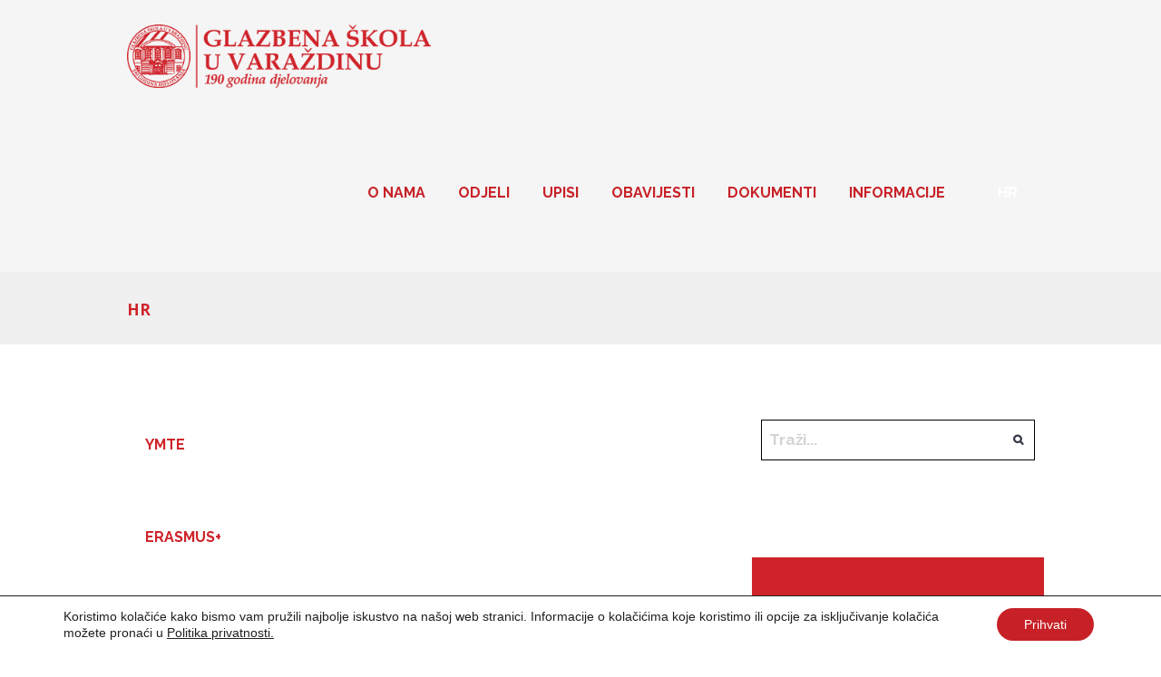

--- FILE ---
content_type: text/html; charset=UTF-8
request_url: https://glazbena.hr/clients_group/hr/
body_size: 20006
content:
<!DOCTYPE html>
<html lang="hr-HR" class="scheme_original">

<head>
	<title>Hr &#8211; Glazbena škola u Varaždinu</title>
<meta name='robots' content='max-image-preview:large' />
	<style>img:is([sizes="auto" i], [sizes^="auto," i]) { contain-intrinsic-size: 3000px 1500px }</style>
			<meta charset="UTF-8" />
		<meta name="viewport" content="width=device-width, initial-scale=1, maximum-scale=1">
		<meta name="format-detection" content="telephone=no">
	
		<link rel="profile" href="http://gmpg.org/xfn/11" />
		<link rel="pingback" href="https://glazbena.hr/xmlrpc.php" />
		<link rel='dns-prefetch' href='//fonts.googleapis.com' />
<link rel="alternate" type="application/rss+xml" title="Glazbena škola u Varaždinu &raquo; Feed" href="https://glazbena.hr/feed/" />
<link rel="alternate" type="application/rss+xml" title="Glazbena škola u Varaždinu &raquo; Hr Group Feed" href="https://glazbena.hr/clients_group/hr/feed/" />
<script type="text/javascript">
/* <![CDATA[ */
window._wpemojiSettings = {"baseUrl":"https:\/\/s.w.org\/images\/core\/emoji\/15.0.3\/72x72\/","ext":".png","svgUrl":"https:\/\/s.w.org\/images\/core\/emoji\/15.0.3\/svg\/","svgExt":".svg","source":{"concatemoji":"https:\/\/glazbena.hr\/wp-includes\/js\/wp-emoji-release.min.js?ver=6.7.4"}};
/*! This file is auto-generated */
!function(i,n){var o,s,e;function c(e){try{var t={supportTests:e,timestamp:(new Date).valueOf()};sessionStorage.setItem(o,JSON.stringify(t))}catch(e){}}function p(e,t,n){e.clearRect(0,0,e.canvas.width,e.canvas.height),e.fillText(t,0,0);var t=new Uint32Array(e.getImageData(0,0,e.canvas.width,e.canvas.height).data),r=(e.clearRect(0,0,e.canvas.width,e.canvas.height),e.fillText(n,0,0),new Uint32Array(e.getImageData(0,0,e.canvas.width,e.canvas.height).data));return t.every(function(e,t){return e===r[t]})}function u(e,t,n){switch(t){case"flag":return n(e,"\ud83c\udff3\ufe0f\u200d\u26a7\ufe0f","\ud83c\udff3\ufe0f\u200b\u26a7\ufe0f")?!1:!n(e,"\ud83c\uddfa\ud83c\uddf3","\ud83c\uddfa\u200b\ud83c\uddf3")&&!n(e,"\ud83c\udff4\udb40\udc67\udb40\udc62\udb40\udc65\udb40\udc6e\udb40\udc67\udb40\udc7f","\ud83c\udff4\u200b\udb40\udc67\u200b\udb40\udc62\u200b\udb40\udc65\u200b\udb40\udc6e\u200b\udb40\udc67\u200b\udb40\udc7f");case"emoji":return!n(e,"\ud83d\udc26\u200d\u2b1b","\ud83d\udc26\u200b\u2b1b")}return!1}function f(e,t,n){var r="undefined"!=typeof WorkerGlobalScope&&self instanceof WorkerGlobalScope?new OffscreenCanvas(300,150):i.createElement("canvas"),a=r.getContext("2d",{willReadFrequently:!0}),o=(a.textBaseline="top",a.font="600 32px Arial",{});return e.forEach(function(e){o[e]=t(a,e,n)}),o}function t(e){var t=i.createElement("script");t.src=e,t.defer=!0,i.head.appendChild(t)}"undefined"!=typeof Promise&&(o="wpEmojiSettingsSupports",s=["flag","emoji"],n.supports={everything:!0,everythingExceptFlag:!0},e=new Promise(function(e){i.addEventListener("DOMContentLoaded",e,{once:!0})}),new Promise(function(t){var n=function(){try{var e=JSON.parse(sessionStorage.getItem(o));if("object"==typeof e&&"number"==typeof e.timestamp&&(new Date).valueOf()<e.timestamp+604800&&"object"==typeof e.supportTests)return e.supportTests}catch(e){}return null}();if(!n){if("undefined"!=typeof Worker&&"undefined"!=typeof OffscreenCanvas&&"undefined"!=typeof URL&&URL.createObjectURL&&"undefined"!=typeof Blob)try{var e="postMessage("+f.toString()+"("+[JSON.stringify(s),u.toString(),p.toString()].join(",")+"));",r=new Blob([e],{type:"text/javascript"}),a=new Worker(URL.createObjectURL(r),{name:"wpTestEmojiSupports"});return void(a.onmessage=function(e){c(n=e.data),a.terminate(),t(n)})}catch(e){}c(n=f(s,u,p))}t(n)}).then(function(e){for(var t in e)n.supports[t]=e[t],n.supports.everything=n.supports.everything&&n.supports[t],"flag"!==t&&(n.supports.everythingExceptFlag=n.supports.everythingExceptFlag&&n.supports[t]);n.supports.everythingExceptFlag=n.supports.everythingExceptFlag&&!n.supports.flag,n.DOMReady=!1,n.readyCallback=function(){n.DOMReady=!0}}).then(function(){return e}).then(function(){var e;n.supports.everything||(n.readyCallback(),(e=n.source||{}).concatemoji?t(e.concatemoji):e.wpemoji&&e.twemoji&&(t(e.twemoji),t(e.wpemoji)))}))}((window,document),window._wpemojiSettings);
/* ]]> */
</script>

<link rel='stylesheet' id='sbi_styles-css' href='https://glazbena.hr/wp-content/plugins/instagram-feed/css/sbi-styles.min.css?ver=6.9.1' type='text/css' media='all' />
<style id='wp-emoji-styles-inline-css' type='text/css'>

	img.wp-smiley, img.emoji {
		display: inline !important;
		border: none !important;
		box-shadow: none !important;
		height: 1em !important;
		width: 1em !important;
		margin: 0 0.07em !important;
		vertical-align: -0.1em !important;
		background: none !important;
		padding: 0 !important;
	}
</style>
<link rel='stylesheet' id='wp-block-library-css' href='https://glazbena.hr/wp-includes/css/dist/block-library/style.min.css?ver=6.7.4' type='text/css' media='all' />
<style id='classic-theme-styles-inline-css' type='text/css'>
/*! This file is auto-generated */
.wp-block-button__link{color:#fff;background-color:#32373c;border-radius:9999px;box-shadow:none;text-decoration:none;padding:calc(.667em + 2px) calc(1.333em + 2px);font-size:1.125em}.wp-block-file__button{background:#32373c;color:#fff;text-decoration:none}
</style>
<style id='global-styles-inline-css' type='text/css'>
:root{--wp--preset--aspect-ratio--square: 1;--wp--preset--aspect-ratio--4-3: 4/3;--wp--preset--aspect-ratio--3-4: 3/4;--wp--preset--aspect-ratio--3-2: 3/2;--wp--preset--aspect-ratio--2-3: 2/3;--wp--preset--aspect-ratio--16-9: 16/9;--wp--preset--aspect-ratio--9-16: 9/16;--wp--preset--color--black: #000000;--wp--preset--color--cyan-bluish-gray: #abb8c3;--wp--preset--color--white: #ffffff;--wp--preset--color--pale-pink: #f78da7;--wp--preset--color--vivid-red: #cf2e2e;--wp--preset--color--luminous-vivid-orange: #ff6900;--wp--preset--color--luminous-vivid-amber: #fcb900;--wp--preset--color--light-green-cyan: #7bdcb5;--wp--preset--color--vivid-green-cyan: #00d084;--wp--preset--color--pale-cyan-blue: #8ed1fc;--wp--preset--color--vivid-cyan-blue: #0693e3;--wp--preset--color--vivid-purple: #9b51e0;--wp--preset--gradient--vivid-cyan-blue-to-vivid-purple: linear-gradient(135deg,rgba(6,147,227,1) 0%,rgb(155,81,224) 100%);--wp--preset--gradient--light-green-cyan-to-vivid-green-cyan: linear-gradient(135deg,rgb(122,220,180) 0%,rgb(0,208,130) 100%);--wp--preset--gradient--luminous-vivid-amber-to-luminous-vivid-orange: linear-gradient(135deg,rgba(252,185,0,1) 0%,rgba(255,105,0,1) 100%);--wp--preset--gradient--luminous-vivid-orange-to-vivid-red: linear-gradient(135deg,rgba(255,105,0,1) 0%,rgb(207,46,46) 100%);--wp--preset--gradient--very-light-gray-to-cyan-bluish-gray: linear-gradient(135deg,rgb(238,238,238) 0%,rgb(169,184,195) 100%);--wp--preset--gradient--cool-to-warm-spectrum: linear-gradient(135deg,rgb(74,234,220) 0%,rgb(151,120,209) 20%,rgb(207,42,186) 40%,rgb(238,44,130) 60%,rgb(251,105,98) 80%,rgb(254,248,76) 100%);--wp--preset--gradient--blush-light-purple: linear-gradient(135deg,rgb(255,206,236) 0%,rgb(152,150,240) 100%);--wp--preset--gradient--blush-bordeaux: linear-gradient(135deg,rgb(254,205,165) 0%,rgb(254,45,45) 50%,rgb(107,0,62) 100%);--wp--preset--gradient--luminous-dusk: linear-gradient(135deg,rgb(255,203,112) 0%,rgb(199,81,192) 50%,rgb(65,88,208) 100%);--wp--preset--gradient--pale-ocean: linear-gradient(135deg,rgb(255,245,203) 0%,rgb(182,227,212) 50%,rgb(51,167,181) 100%);--wp--preset--gradient--electric-grass: linear-gradient(135deg,rgb(202,248,128) 0%,rgb(113,206,126) 100%);--wp--preset--gradient--midnight: linear-gradient(135deg,rgb(2,3,129) 0%,rgb(40,116,252) 100%);--wp--preset--font-size--small: 13px;--wp--preset--font-size--medium: 20px;--wp--preset--font-size--large: 36px;--wp--preset--font-size--x-large: 42px;--wp--preset--spacing--20: 0.44rem;--wp--preset--spacing--30: 0.67rem;--wp--preset--spacing--40: 1rem;--wp--preset--spacing--50: 1.5rem;--wp--preset--spacing--60: 2.25rem;--wp--preset--spacing--70: 3.38rem;--wp--preset--spacing--80: 5.06rem;--wp--preset--shadow--natural: 6px 6px 9px rgba(0, 0, 0, 0.2);--wp--preset--shadow--deep: 12px 12px 50px rgba(0, 0, 0, 0.4);--wp--preset--shadow--sharp: 6px 6px 0px rgba(0, 0, 0, 0.2);--wp--preset--shadow--outlined: 6px 6px 0px -3px rgba(255, 255, 255, 1), 6px 6px rgba(0, 0, 0, 1);--wp--preset--shadow--crisp: 6px 6px 0px rgba(0, 0, 0, 1);}:where(.is-layout-flex){gap: 0.5em;}:where(.is-layout-grid){gap: 0.5em;}body .is-layout-flex{display: flex;}.is-layout-flex{flex-wrap: wrap;align-items: center;}.is-layout-flex > :is(*, div){margin: 0;}body .is-layout-grid{display: grid;}.is-layout-grid > :is(*, div){margin: 0;}:where(.wp-block-columns.is-layout-flex){gap: 2em;}:where(.wp-block-columns.is-layout-grid){gap: 2em;}:where(.wp-block-post-template.is-layout-flex){gap: 1.25em;}:where(.wp-block-post-template.is-layout-grid){gap: 1.25em;}.has-black-color{color: var(--wp--preset--color--black) !important;}.has-cyan-bluish-gray-color{color: var(--wp--preset--color--cyan-bluish-gray) !important;}.has-white-color{color: var(--wp--preset--color--white) !important;}.has-pale-pink-color{color: var(--wp--preset--color--pale-pink) !important;}.has-vivid-red-color{color: var(--wp--preset--color--vivid-red) !important;}.has-luminous-vivid-orange-color{color: var(--wp--preset--color--luminous-vivid-orange) !important;}.has-luminous-vivid-amber-color{color: var(--wp--preset--color--luminous-vivid-amber) !important;}.has-light-green-cyan-color{color: var(--wp--preset--color--light-green-cyan) !important;}.has-vivid-green-cyan-color{color: var(--wp--preset--color--vivid-green-cyan) !important;}.has-pale-cyan-blue-color{color: var(--wp--preset--color--pale-cyan-blue) !important;}.has-vivid-cyan-blue-color{color: var(--wp--preset--color--vivid-cyan-blue) !important;}.has-vivid-purple-color{color: var(--wp--preset--color--vivid-purple) !important;}.has-black-background-color{background-color: var(--wp--preset--color--black) !important;}.has-cyan-bluish-gray-background-color{background-color: var(--wp--preset--color--cyan-bluish-gray) !important;}.has-white-background-color{background-color: var(--wp--preset--color--white) !important;}.has-pale-pink-background-color{background-color: var(--wp--preset--color--pale-pink) !important;}.has-vivid-red-background-color{background-color: var(--wp--preset--color--vivid-red) !important;}.has-luminous-vivid-orange-background-color{background-color: var(--wp--preset--color--luminous-vivid-orange) !important;}.has-luminous-vivid-amber-background-color{background-color: var(--wp--preset--color--luminous-vivid-amber) !important;}.has-light-green-cyan-background-color{background-color: var(--wp--preset--color--light-green-cyan) !important;}.has-vivid-green-cyan-background-color{background-color: var(--wp--preset--color--vivid-green-cyan) !important;}.has-pale-cyan-blue-background-color{background-color: var(--wp--preset--color--pale-cyan-blue) !important;}.has-vivid-cyan-blue-background-color{background-color: var(--wp--preset--color--vivid-cyan-blue) !important;}.has-vivid-purple-background-color{background-color: var(--wp--preset--color--vivid-purple) !important;}.has-black-border-color{border-color: var(--wp--preset--color--black) !important;}.has-cyan-bluish-gray-border-color{border-color: var(--wp--preset--color--cyan-bluish-gray) !important;}.has-white-border-color{border-color: var(--wp--preset--color--white) !important;}.has-pale-pink-border-color{border-color: var(--wp--preset--color--pale-pink) !important;}.has-vivid-red-border-color{border-color: var(--wp--preset--color--vivid-red) !important;}.has-luminous-vivid-orange-border-color{border-color: var(--wp--preset--color--luminous-vivid-orange) !important;}.has-luminous-vivid-amber-border-color{border-color: var(--wp--preset--color--luminous-vivid-amber) !important;}.has-light-green-cyan-border-color{border-color: var(--wp--preset--color--light-green-cyan) !important;}.has-vivid-green-cyan-border-color{border-color: var(--wp--preset--color--vivid-green-cyan) !important;}.has-pale-cyan-blue-border-color{border-color: var(--wp--preset--color--pale-cyan-blue) !important;}.has-vivid-cyan-blue-border-color{border-color: var(--wp--preset--color--vivid-cyan-blue) !important;}.has-vivid-purple-border-color{border-color: var(--wp--preset--color--vivid-purple) !important;}.has-vivid-cyan-blue-to-vivid-purple-gradient-background{background: var(--wp--preset--gradient--vivid-cyan-blue-to-vivid-purple) !important;}.has-light-green-cyan-to-vivid-green-cyan-gradient-background{background: var(--wp--preset--gradient--light-green-cyan-to-vivid-green-cyan) !important;}.has-luminous-vivid-amber-to-luminous-vivid-orange-gradient-background{background: var(--wp--preset--gradient--luminous-vivid-amber-to-luminous-vivid-orange) !important;}.has-luminous-vivid-orange-to-vivid-red-gradient-background{background: var(--wp--preset--gradient--luminous-vivid-orange-to-vivid-red) !important;}.has-very-light-gray-to-cyan-bluish-gray-gradient-background{background: var(--wp--preset--gradient--very-light-gray-to-cyan-bluish-gray) !important;}.has-cool-to-warm-spectrum-gradient-background{background: var(--wp--preset--gradient--cool-to-warm-spectrum) !important;}.has-blush-light-purple-gradient-background{background: var(--wp--preset--gradient--blush-light-purple) !important;}.has-blush-bordeaux-gradient-background{background: var(--wp--preset--gradient--blush-bordeaux) !important;}.has-luminous-dusk-gradient-background{background: var(--wp--preset--gradient--luminous-dusk) !important;}.has-pale-ocean-gradient-background{background: var(--wp--preset--gradient--pale-ocean) !important;}.has-electric-grass-gradient-background{background: var(--wp--preset--gradient--electric-grass) !important;}.has-midnight-gradient-background{background: var(--wp--preset--gradient--midnight) !important;}.has-small-font-size{font-size: var(--wp--preset--font-size--small) !important;}.has-medium-font-size{font-size: var(--wp--preset--font-size--medium) !important;}.has-large-font-size{font-size: var(--wp--preset--font-size--large) !important;}.has-x-large-font-size{font-size: var(--wp--preset--font-size--x-large) !important;}
:where(.wp-block-post-template.is-layout-flex){gap: 1.25em;}:where(.wp-block-post-template.is-layout-grid){gap: 1.25em;}
:where(.wp-block-columns.is-layout-flex){gap: 2em;}:where(.wp-block-columns.is-layout-grid){gap: 2em;}
:root :where(.wp-block-pullquote){font-size: 1.5em;line-height: 1.6;}
</style>
<link rel='stylesheet' id='contact-form-7-css' href='https://glazbena.hr/wp-content/plugins/contact-form-7/includes/css/styles.css?ver=6.1.1' type='text/css' media='all' />
<style id='contact-form-7-inline-css' type='text/css'>
.wpcf7 .wpcf7-recaptcha iframe {margin-bottom: 0;}.wpcf7 .wpcf7-recaptcha[data-align="center"] > div {margin: 0 auto;}.wpcf7 .wpcf7-recaptcha[data-align="right"] > div {margin: 0 0 0 auto;}
</style>
<link rel='stylesheet' id='image-hover-effects-css-css' href='https://glazbena.hr/wp-content/plugins/mega-addons-for-visual-composer/css/ihover.css?ver=6.7.4' type='text/css' media='all' />
<link rel='stylesheet' id='style-css-css' href='https://glazbena.hr/wp-content/plugins/mega-addons-for-visual-composer/css/style.css?ver=6.7.4' type='text/css' media='all' />
<link rel='stylesheet' id='font-awesome-latest-css' href='https://glazbena.hr/wp-content/plugins/mega-addons-for-visual-composer/css/font-awesome/css/all.css?ver=6.7.4' type='text/css' media='all' />
<link rel='stylesheet' id='rs-plugin-settings-css' href='https://glazbena.hr/wp-content/plugins/revslider/public/assets/css/settings.css?ver=5.4.8' type='text/css' media='all' />
<style id='rs-plugin-settings-inline-css' type='text/css'>
#rs-demo-id {}
</style>
<link rel='stylesheet' id='melodyschool-font-google_fonts-style-css' href='https://fonts.googleapis.com/css?family=Raleway:300,300italic,400,400italic,700,700italic%7COpen+Sans:300,300italic,400,400italic,700,700italic%7CLora:300,300italic,400,400italic,700,700italic&#038;subset=latin,latin-ext' type='text/css' media='all' />
<link rel='stylesheet' id='melodyschool-fontello-style-css' href='https://glazbena.hr/wp-content/themes/melodyschool/css/fontello/css/fontello.css' type='text/css' media='all' />
<link rel='stylesheet' id='melodyschool-main-style-css' href='https://glazbena.hr/wp-content/themes/melodyschool-child/style.css' type='text/css' media='all' />
<link rel='stylesheet' id='melodyschool-animation-style-css' href='https://glazbena.hr/wp-content/themes/melodyschool/fw/css/core.animation.css' type='text/css' media='all' />
<link rel='stylesheet' id='melodyschool-shortcodes-style-css' href='https://glazbena.hr/wp-content/plugins/trx_utils/shortcodes/theme.shortcodes.css' type='text/css' media='all' />
<link rel='stylesheet' id='melodyschool-theme-style-css' href='https://glazbena.hr/wp-content/themes/melodyschool/css/theme.css' type='text/css' media='all' />
<style id='melodyschool-theme-style-inline-css' type='text/css'>
  .contacts_wrap .logo img{height:30px}
</style>
<link rel='stylesheet' id='melodyschool-responsive-style-css' href='https://glazbena.hr/wp-content/themes/melodyschool/css/responsive.css' type='text/css' media='all' />
<link rel='stylesheet' id='mediaelement-css' href='https://glazbena.hr/wp-includes/js/mediaelement/mediaelementplayer-legacy.min.css?ver=4.2.17' type='text/css' media='all' />
<link rel='stylesheet' id='wp-mediaelement-css' href='https://glazbena.hr/wp-includes/js/mediaelement/wp-mediaelement.min.css?ver=6.7.4' type='text/css' media='all' />
<link rel='stylesheet' id='tablepress-default-css' href='https://glazbena.hr/wp-content/tablepress-combined.min.css?ver=7' type='text/css' media='all' />
<link rel='stylesheet' id='moove_gdpr_frontend-css' href='https://glazbena.hr/wp-content/plugins/gdpr-cookie-compliance/dist/styles/gdpr-main-nf.css?ver=5.0.3' type='text/css' media='all' />
<style id='moove_gdpr_frontend-inline-css' type='text/css'>
				#moove_gdpr_cookie_modal .moove-gdpr-modal-content .moove-gdpr-tab-main h3.tab-title, 
				#moove_gdpr_cookie_modal .moove-gdpr-modal-content .moove-gdpr-tab-main span.tab-title,
				#moove_gdpr_cookie_modal .moove-gdpr-modal-content .moove-gdpr-modal-left-content #moove-gdpr-menu li a, 
				#moove_gdpr_cookie_modal .moove-gdpr-modal-content .moove-gdpr-modal-left-content #moove-gdpr-menu li button,
				#moove_gdpr_cookie_modal .moove-gdpr-modal-content .moove-gdpr-modal-left-content .moove-gdpr-branding-cnt a,
				#moove_gdpr_cookie_modal .moove-gdpr-modal-content .moove-gdpr-modal-footer-content .moove-gdpr-button-holder a.mgbutton, 
				#moove_gdpr_cookie_modal .moove-gdpr-modal-content .moove-gdpr-modal-footer-content .moove-gdpr-button-holder button.mgbutton,
				#moove_gdpr_cookie_modal .cookie-switch .cookie-slider:after, 
				#moove_gdpr_cookie_modal .cookie-switch .slider:after, 
				#moove_gdpr_cookie_modal .switch .cookie-slider:after, 
				#moove_gdpr_cookie_modal .switch .slider:after,
				#moove_gdpr_cookie_info_bar .moove-gdpr-info-bar-container .moove-gdpr-info-bar-content p, 
				#moove_gdpr_cookie_info_bar .moove-gdpr-info-bar-container .moove-gdpr-info-bar-content p a,
				#moove_gdpr_cookie_info_bar .moove-gdpr-info-bar-container .moove-gdpr-info-bar-content a.mgbutton, 
				#moove_gdpr_cookie_info_bar .moove-gdpr-info-bar-container .moove-gdpr-info-bar-content button.mgbutton,
				#moove_gdpr_cookie_modal .moove-gdpr-modal-content .moove-gdpr-tab-main .moove-gdpr-tab-main-content h1, 
				#moove_gdpr_cookie_modal .moove-gdpr-modal-content .moove-gdpr-tab-main .moove-gdpr-tab-main-content h2, 
				#moove_gdpr_cookie_modal .moove-gdpr-modal-content .moove-gdpr-tab-main .moove-gdpr-tab-main-content h3, 
				#moove_gdpr_cookie_modal .moove-gdpr-modal-content .moove-gdpr-tab-main .moove-gdpr-tab-main-content h4, 
				#moove_gdpr_cookie_modal .moove-gdpr-modal-content .moove-gdpr-tab-main .moove-gdpr-tab-main-content h5, 
				#moove_gdpr_cookie_modal .moove-gdpr-modal-content .moove-gdpr-tab-main .moove-gdpr-tab-main-content h6,
				#moove_gdpr_cookie_modal .moove-gdpr-modal-content.moove_gdpr_modal_theme_v2 .moove-gdpr-modal-title .tab-title,
				#moove_gdpr_cookie_modal .moove-gdpr-modal-content.moove_gdpr_modal_theme_v2 .moove-gdpr-tab-main h3.tab-title, 
				#moove_gdpr_cookie_modal .moove-gdpr-modal-content.moove_gdpr_modal_theme_v2 .moove-gdpr-tab-main span.tab-title,
				#moove_gdpr_cookie_modal .moove-gdpr-modal-content.moove_gdpr_modal_theme_v2 .moove-gdpr-branding-cnt a {
					font-weight: inherit				}
			#moove_gdpr_cookie_modal,#moove_gdpr_cookie_info_bar,.gdpr_cookie_settings_shortcode_content{font-family:&quot;Open Sans&quot;,sans-serif}#moove_gdpr_save_popup_settings_button{background-color:#373737;color:#fff}#moove_gdpr_save_popup_settings_button:hover{background-color:#000}#moove_gdpr_cookie_info_bar .moove-gdpr-info-bar-container .moove-gdpr-info-bar-content a.mgbutton,#moove_gdpr_cookie_info_bar .moove-gdpr-info-bar-container .moove-gdpr-info-bar-content button.mgbutton{background-color:#c72127}#moove_gdpr_cookie_modal .moove-gdpr-modal-content .moove-gdpr-modal-footer-content .moove-gdpr-button-holder a.mgbutton,#moove_gdpr_cookie_modal .moove-gdpr-modal-content .moove-gdpr-modal-footer-content .moove-gdpr-button-holder button.mgbutton,.gdpr_cookie_settings_shortcode_content .gdpr-shr-button.button-green{background-color:#c72127;border-color:#c72127}#moove_gdpr_cookie_modal .moove-gdpr-modal-content .moove-gdpr-modal-footer-content .moove-gdpr-button-holder a.mgbutton:hover,#moove_gdpr_cookie_modal .moove-gdpr-modal-content .moove-gdpr-modal-footer-content .moove-gdpr-button-holder button.mgbutton:hover,.gdpr_cookie_settings_shortcode_content .gdpr-shr-button.button-green:hover{background-color:#fff;color:#c72127}#moove_gdpr_cookie_modal .moove-gdpr-modal-content .moove-gdpr-modal-close i,#moove_gdpr_cookie_modal .moove-gdpr-modal-content .moove-gdpr-modal-close span.gdpr-icon{background-color:#c72127;border:1px solid #c72127}#moove_gdpr_cookie_info_bar span.change-settings-button.focus-g,#moove_gdpr_cookie_info_bar span.change-settings-button:focus,#moove_gdpr_cookie_info_bar button.change-settings-button.focus-g,#moove_gdpr_cookie_info_bar button.change-settings-button:focus{-webkit-box-shadow:0 0 1px 3px #c72127;-moz-box-shadow:0 0 1px 3px #c72127;box-shadow:0 0 1px 3px #c72127}#moove_gdpr_cookie_modal .moove-gdpr-modal-content .moove-gdpr-modal-close i:hover,#moove_gdpr_cookie_modal .moove-gdpr-modal-content .moove-gdpr-modal-close span.gdpr-icon:hover,#moove_gdpr_cookie_info_bar span[data-href]>u.change-settings-button{color:#c72127}#moove_gdpr_cookie_modal .moove-gdpr-modal-content .moove-gdpr-modal-left-content #moove-gdpr-menu li.menu-item-selected a span.gdpr-icon,#moove_gdpr_cookie_modal .moove-gdpr-modal-content .moove-gdpr-modal-left-content #moove-gdpr-menu li.menu-item-selected button span.gdpr-icon{color:inherit}#moove_gdpr_cookie_modal .moove-gdpr-modal-content .moove-gdpr-modal-left-content #moove-gdpr-menu li a span.gdpr-icon,#moove_gdpr_cookie_modal .moove-gdpr-modal-content .moove-gdpr-modal-left-content #moove-gdpr-menu li button span.gdpr-icon{color:inherit}#moove_gdpr_cookie_modal .gdpr-acc-link{line-height:0;font-size:0;color:transparent;position:absolute}#moove_gdpr_cookie_modal .moove-gdpr-modal-content .moove-gdpr-modal-close:hover i,#moove_gdpr_cookie_modal .moove-gdpr-modal-content .moove-gdpr-modal-left-content #moove-gdpr-menu li a,#moove_gdpr_cookie_modal .moove-gdpr-modal-content .moove-gdpr-modal-left-content #moove-gdpr-menu li button,#moove_gdpr_cookie_modal .moove-gdpr-modal-content .moove-gdpr-modal-left-content #moove-gdpr-menu li button i,#moove_gdpr_cookie_modal .moove-gdpr-modal-content .moove-gdpr-modal-left-content #moove-gdpr-menu li a i,#moove_gdpr_cookie_modal .moove-gdpr-modal-content .moove-gdpr-tab-main .moove-gdpr-tab-main-content a:hover,#moove_gdpr_cookie_info_bar.moove-gdpr-dark-scheme .moove-gdpr-info-bar-container .moove-gdpr-info-bar-content a.mgbutton:hover,#moove_gdpr_cookie_info_bar.moove-gdpr-dark-scheme .moove-gdpr-info-bar-container .moove-gdpr-info-bar-content button.mgbutton:hover,#moove_gdpr_cookie_info_bar.moove-gdpr-dark-scheme .moove-gdpr-info-bar-container .moove-gdpr-info-bar-content a:hover,#moove_gdpr_cookie_info_bar.moove-gdpr-dark-scheme .moove-gdpr-info-bar-container .moove-gdpr-info-bar-content button:hover,#moove_gdpr_cookie_info_bar.moove-gdpr-dark-scheme .moove-gdpr-info-bar-container .moove-gdpr-info-bar-content span.change-settings-button:hover,#moove_gdpr_cookie_info_bar.moove-gdpr-dark-scheme .moove-gdpr-info-bar-container .moove-gdpr-info-bar-content button.change-settings-button:hover,#moove_gdpr_cookie_info_bar.moove-gdpr-dark-scheme .moove-gdpr-info-bar-container .moove-gdpr-info-bar-content u.change-settings-button:hover,#moove_gdpr_cookie_info_bar span[data-href]>u.change-settings-button,#moove_gdpr_cookie_info_bar.moove-gdpr-dark-scheme .moove-gdpr-info-bar-container .moove-gdpr-info-bar-content a.mgbutton.focus-g,#moove_gdpr_cookie_info_bar.moove-gdpr-dark-scheme .moove-gdpr-info-bar-container .moove-gdpr-info-bar-content button.mgbutton.focus-g,#moove_gdpr_cookie_info_bar.moove-gdpr-dark-scheme .moove-gdpr-info-bar-container .moove-gdpr-info-bar-content a.focus-g,#moove_gdpr_cookie_info_bar.moove-gdpr-dark-scheme .moove-gdpr-info-bar-container .moove-gdpr-info-bar-content button.focus-g,#moove_gdpr_cookie_info_bar.moove-gdpr-dark-scheme .moove-gdpr-info-bar-container .moove-gdpr-info-bar-content a.mgbutton:focus,#moove_gdpr_cookie_info_bar.moove-gdpr-dark-scheme .moove-gdpr-info-bar-container .moove-gdpr-info-bar-content button.mgbutton:focus,#moove_gdpr_cookie_info_bar.moove-gdpr-dark-scheme .moove-gdpr-info-bar-container .moove-gdpr-info-bar-content a:focus,#moove_gdpr_cookie_info_bar.moove-gdpr-dark-scheme .moove-gdpr-info-bar-container .moove-gdpr-info-bar-content button:focus,#moove_gdpr_cookie_info_bar.moove-gdpr-dark-scheme .moove-gdpr-info-bar-container .moove-gdpr-info-bar-content span.change-settings-button.focus-g,span.change-settings-button:focus,button.change-settings-button.focus-g,button.change-settings-button:focus,#moove_gdpr_cookie_info_bar.moove-gdpr-dark-scheme .moove-gdpr-info-bar-container .moove-gdpr-info-bar-content u.change-settings-button.focus-g,#moove_gdpr_cookie_info_bar.moove-gdpr-dark-scheme .moove-gdpr-info-bar-container .moove-gdpr-info-bar-content u.change-settings-button:focus{color:#c72127}#moove_gdpr_cookie_modal .moove-gdpr-branding.focus-g span,#moove_gdpr_cookie_modal .moove-gdpr-modal-content .moove-gdpr-tab-main a.focus-g{color:#c72127}#moove_gdpr_cookie_modal.gdpr_lightbox-hide{display:none}
</style>
<link rel='stylesheet' id='wpglobus-css' href='https://glazbena.hr/wp-content/plugins/wpglobus/includes/css/wpglobus.css?ver=3.0.0' type='text/css' media='all' />
<script type="text/javascript" src="https://glazbena.hr/wp-includes/js/jquery/jquery.min.js?ver=3.7.1" id="jquery-core-js"></script>
<script type="text/javascript" src="https://glazbena.hr/wp-includes/js/jquery/jquery-migrate.min.js?ver=3.4.1" id="jquery-migrate-js"></script>
<script type="text/javascript" src="https://glazbena.hr/wp-content/plugins/revslider/public/assets/js/jquery.themepunch.tools.min.js?ver=5.4.8" id="tp-tools-js"></script>
<script type="text/javascript" src="https://glazbena.hr/wp-content/plugins/revslider/public/assets/js/jquery.themepunch.revolution.min.js?ver=5.4.8" id="revmin-js"></script>
<script type="text/javascript" src="https://glazbena.hr/wp-content/themes/melodyschool/fw/js/photostack/modernizr.min.js" id="melodyschool-core-modernizr-script-js"></script>
<script type="text/javascript" id="utils-js-extra">
/* <![CDATA[ */
var userSettings = {"url":"\/","uid":"0","time":"1768988606","secure":"1"};
/* ]]> */
</script>
<script type="text/javascript" src="https://glazbena.hr/wp-includes/js/utils.min.js?ver=6.7.4" id="utils-js"></script>
			<style type="text/css">
			<!--
				#page_preloader { background-color: #ffffff; background-image:url(https://glazbena.hr/wp-content/uploads/2018/09/logor450.png); background-position:center; background-repeat:no-repeat; position:fixed; z-index:1000000; left:0; top:0; right:0; bottom:0; opacity: 0.8; }
			-->
			</style>
			<link rel="https://api.w.org/" href="https://glazbena.hr/wp-json/" /><link rel="EditURI" type="application/rsd+xml" title="RSD" href="https://glazbena.hr/xmlrpc.php?rsd" />
<meta name="generator" content="WordPress 6.7.4" />
<!-- Start Genie WP Favicon -->
<!-- Favicon not updated - Raise support ticket @ http://wordpress.org/support/plugin/genie-wp-favicon -->
<!-- End Genie WP Favicon -->
<meta name="generator" content="Powered by WPBakery Page Builder - drag and drop page builder for WordPress."/>
<!--[if lte IE 9]><link rel="stylesheet" type="text/css" href="https://glazbena.hr/wp-content/plugins/js_composer/assets/css/vc_lte_ie9.min.css" media="screen"><![endif]--><meta name="generator" content="Powered by Slider Revolution 5.4.8 - responsive, Mobile-Friendly Slider Plugin for WordPress with comfortable drag and drop interface." />
			<style media="screen">
				.wpglobus_flag_hr{background-image:url(https://glazbena.hr/wp-content/plugins/wpglobus/flags/hr.png)}
.wpglobus_flag_gb{background-image:url(https://glazbena.hr/wp-content/plugins/wpglobus/flags/uk.png)}
			</style>
			<link rel="alternate" hreflang="hr-HR" href="https://glazbena.hr/clients_group/hr/" /><link rel="alternate" hreflang="en-GB" href="https://glazbena.hr/gb/clients_group/hr/" /><script type="text/javascript">function setREVStartSize(e){									
						try{ e.c=jQuery(e.c);var i=jQuery(window).width(),t=9999,r=0,n=0,l=0,f=0,s=0,h=0;
							if(e.responsiveLevels&&(jQuery.each(e.responsiveLevels,function(e,f){f>i&&(t=r=f,l=e),i>f&&f>r&&(r=f,n=e)}),t>r&&(l=n)),f=e.gridheight[l]||e.gridheight[0]||e.gridheight,s=e.gridwidth[l]||e.gridwidth[0]||e.gridwidth,h=i/s,h=h>1?1:h,f=Math.round(h*f),"fullscreen"==e.sliderLayout){var u=(e.c.width(),jQuery(window).height());if(void 0!=e.fullScreenOffsetContainer){var c=e.fullScreenOffsetContainer.split(",");if (c) jQuery.each(c,function(e,i){u=jQuery(i).length>0?u-jQuery(i).outerHeight(!0):u}),e.fullScreenOffset.split("%").length>1&&void 0!=e.fullScreenOffset&&e.fullScreenOffset.length>0?u-=jQuery(window).height()*parseInt(e.fullScreenOffset,0)/100:void 0!=e.fullScreenOffset&&e.fullScreenOffset.length>0&&(u-=parseInt(e.fullScreenOffset,0))}f=u}else void 0!=e.minHeight&&f<e.minHeight&&(f=e.minHeight);e.c.closest(".rev_slider_wrapper").css({height:f})					
						}catch(d){console.log("Failure at Presize of Slider:"+d)}						
					};</script>
		<style type="text/css" id="wp-custom-css">
			.top_panel_middle .logo {
    margin-top: 1.7em;
    margin-bottom: 1.86em;
}

.menu_main_nav > li > a {
	padding: 1.80em 1.25em;
	
}
.menu_main_nav > li > ul {
    top:54px;
}

.scheme_original .top_panel_middle {

    background-color: #F5F5F5;
	
	}

.scheme_original > li > a {

    color: #C72127;	}

.menu_main_nav > li > a {

    color: white;	}

.top_panel_wrap .logo_fixed {
	height: 55px !important; 
}

.top_panel_wrap .logo_main, .top_panel_wrap .logo_fixed {

    height: 75px;

}

.top_panel_wrap .logo_main, .top_panel_wrap .logo_fixed {
    height: 70px;
}

.menu_main_nav > li > a {

    font-family: "Raleway",sans-serif;
    font-size: 0.9em;
    line-height: 0.0em;
    font-weight: 600;

}

.menu_main_nav > li ul li a {

  font-family: "Raleway",sans-serif;
    font-size: 16px;

}

.accent1_bg {
    background: #F5F5F5 !important;
}

h1 { font-size: 32px; }
h2 { font-size: 22px; }

.sc_skills_total { color: #C72127; font-size: 35px !important; }

.copyright_wrap_inner {
    background-color: #F5F5F5 !important;
}

body { font-family: "Open Sans", sans-serif; }

h1, h2, h3, h4, h5, h6 { font-family: "Lora", sans-serif; }
p { font-family: "Open Sans", sans-serif; }

.copyright_wrap_inner, .copyright_text, .social_icons { color: #C72127 !important; }

.copyright_wrap_inner, .copyright_text a { color: #C72127 !important; }

.sc_button { background: #C72127 !important; color: white !important; border: none !important; }

h1.sc_call_to_action_title { background: rgba(0, 0, 0, 0.4) !important; 
border-radius: 50px;
}

.body_wrap { 
color: #333745 !important;
}

h5.widget_title { font-size: 22px !important; }

.search_form {
	background-color: white !important;
	border: 1px black solid !important;
	padding: 0 !important;
}

.search_button { 
  right: 3px !important;
  top: 6px !important;
}

.sc_testimonial_author {
background: rgba(0, 0, 0, 0.6) !important;
font-weight: bold;
border-radius: 50px;
padding-left: 10px;
padding-right: 10px;
}

.veci_naslovi a { font-size: 25px !important; }

h3.post_title { max-height: inherit !important; }

.post_item, .post_content { background-color: white !important; }

.wpglobus_flag_hr {background-image: none;
}

.wpglobus_flag_gb {background-image: none;
}

.scheme_original .post_info a[class*="icon-"] {

  display: none;
}


 .scheme_original .post_info_posted_by {

  display: none;
}
		</style>
		<noscript><style type="text/css"> .wpb_animate_when_almost_visible { opacity: 1; }</style></noscript></head>

<body class="archive tax-clients_group term-hr term-80 melodyschool_body body_style_wide body_filled article_style_stretch layout_related template_related scheme_original top_panel_show top_panel_above sidebar_show sidebar_right sidebar_outer_hide preloader wpb-js-composer js-comp-ver-5.5.2 vc_responsive">

	<a id="toc_home" class="sc_anchor" title="Home" data-description="&lt;i&gt;Return to Home&lt;/i&gt; - &lt;br&gt;navigate to home page of the site" data-icon="icon-home" data-url="https://glazbena.hr/" data-separator="yes"></a><a id="toc_top" class="sc_anchor" title="To Top" data-description="&lt;i&gt;Back to top&lt;/i&gt; - &lt;br&gt;scroll to top of the page" data-icon="icon-double-up" data-url="" data-separator="yes"></a><div id="page_preloader"></div>
	
	
	
	<div class="body_wrap">

		
		<div class="page_wrap">

			
		<div class="top_panel_fixed_wrap"></div>

		<header class="top_panel_wrap top_panel_style_6 scheme_">
			<div class="top_panel_wrap_inner top_panel_inner_style_6 top_panel_position_above">

			<div class="top_panel_middle" >
				<div class="content_wrap">
					<div class="contact_logo">
								<div class="logo">
			<a href="https://glazbena.hr/"><img src="https://glazbena.hr/wp-content/uploads/2018/10/LOGOTIP-GLAZBENA-SLUŽBENI-bijeli-web-2.png" class="logo_main" alt="LOGOTIP-GLAZBENA-SLUŽBENI-bijeli-web-2" width="3228" height="675"><img src="https://glazbena.hr/wp-content/uploads/2018/10/LOGOTIP-GLAZBENA-SLUŽBENI-crveni-web-2.png" class="logo_fixed" alt="LOGOTIP-GLAZBENA-SLUŽBENI-crveni-web-2" width="3228" height="675"></a>
		</div>
							</div>
					<div class="menu_main_wrap">
						<nav class="menu_main_nav_area">
							<ul id="menu_main" class="menu_main_nav"><li id="menu-item-911" class="menu-item menu-item-type-custom menu-item-object-custom menu-item-has-children menu-item-911"><a><div class='pocrveni'>O nama</div></a>
<ul class="sub-menu">
	<li id="menu-item-914" class="menu-item menu-item-type-post_type menu-item-object-page menu-item-914"><a href="https://glazbena.hr/rijec-dobrodoslice/">Riječ dobrodošlice</a></li>
	<li id="menu-item-910" class="menu-item menu-item-type-post_type menu-item-object-page menu-item-910"><a href="https://glazbena.hr/glazbena-skola-u-varazdinu/">Glazbena škola</a></li>
	<li id="menu-item-928" class="menu-item menu-item-type-post_type menu-item-object-page menu-item-928"><a href="https://glazbena.hr/palaca-erdody/">Palača Erdödy</a></li>
	<li id="menu-item-1587" class="menu-item menu-item-type-post_type menu-item-object-page menu-item-1587"><a href="https://glazbena.hr/ravnatelj/">Ravnatelj</a></li>
	<li id="menu-item-935" class="menu-item menu-item-type-post_type menu-item-object-page menu-item-has-children menu-item-935"><a href="https://glazbena.hr/school-board/">Školski odbor</a>
	<ul class="sub-menu">
		<li id="menu-item-2518" class="menu-item menu-item-type-taxonomy menu-item-object-category menu-item-2518"><a href="https://glazbena.hr/category/sjednice-skolskog-odbora/">Sjednice Školskog odbora</a></li>
	</ul>
</li>
	<li id="menu-item-6329" class="menu-item menu-item-type-post_type menu-item-object-page menu-item-has-children menu-item-6329"><a href="https://glazbena.hr/skolska-vijeca/">Školska vijeća</a>
	<ul class="sub-menu">
		<li id="menu-item-931" class="menu-item menu-item-type-post_type menu-item-object-page menu-item-has-children menu-item-931"><a href="https://glazbena.hr/vijece-roditelja/">Vijeće roditelja</a>
		<ul class="sub-menu">
			<li id="menu-item-3178" class="menu-item menu-item-type-taxonomy menu-item-object-category menu-item-3178"><a href="https://glazbena.hr/category/sjednice-vijeca-roditelja/">Sjednice vijeća roditelja</a></li>
		</ul>
</li>
		<li id="menu-item-930" class="menu-item menu-item-type-post_type menu-item-object-page menu-item-has-children menu-item-930"><a href="https://glazbena.hr/vijece-ucenika/">Vijeće učenika</a>
		<ul class="sub-menu">
			<li id="menu-item-3177" class="menu-item menu-item-type-taxonomy menu-item-object-category menu-item-3177"><a href="https://glazbena.hr/category/sjednice-vijeca-ucenika/">Sjednice vijeća učenika</a></li>
		</ul>
</li>
		<li id="menu-item-3160" class="menu-item menu-item-type-post_type menu-item-object-page menu-item-3160"><a href="https://glazbena.hr/vijece-voditelja-odjela/">Vijeće pročelnika odjela</a></li>
	</ul>
</li>
	<li id="menu-item-3870" class="menu-item menu-item-type-taxonomy menu-item-object-category menu-item-has-children menu-item-3870"><a href="https://glazbena.hr/category/za-ucenike/">Za učenike</a>
	<ul class="sub-menu">
		<li id="menu-item-4671" class="menu-item menu-item-type-post_type menu-item-object-page menu-item-4671"><a href="https://glazbena.hr/ucenici-osnovna-skola/">Osnovna škola</a></li>
		<li id="menu-item-4670" class="menu-item menu-item-type-post_type menu-item-object-page menu-item-4670"><a href="https://glazbena.hr/ucenici-srednja-skola/">Srednja škola</a></li>
	</ul>
</li>
	<li id="menu-item-932" class="menu-item menu-item-type-post_type menu-item-object-page menu-item-has-children menu-item-932"><a href="https://glazbena.hr/poduprite-nas/">Poduprite nas</a>
	<ul class="sub-menu">
		<li id="menu-item-1232" class="menu-item menu-item-type-post_type menu-item-object-page menu-item-1232"><a href="https://glazbena.hr/poduprite-nas/obrazac/">Obrazac</a></li>
	</ul>
</li>
	<li id="menu-item-1166" class="menu-item menu-item-type-post_type menu-item-object-page menu-item-has-children menu-item-1166"><a href="https://glazbena.hr/alumni/">Alumni</a>
	<ul class="sub-menu">
		<li id="menu-item-1167" class="menu-item menu-item-type-post_type menu-item-object-page menu-item-1167"><a href="https://glazbena.hr/alumni/prijavnica/">Prijavnica</a></li>
	</ul>
</li>
	<li id="menu-item-1171" class="menu-item menu-item-type-post_type menu-item-object-page menu-item-1171"><a href="https://glazbena.hr/kontakti/">Kontakti</a></li>
	<li id="menu-item-1134" class="menu-item menu-item-type-post_type menu-item-object-page menu-item-1134"><a href="https://glazbena.hr/obavijesti/newsletter/">Newsletter</a></li>
	<li id="menu-item-6015" class="menu-item menu-item-type-post_type menu-item-object-page menu-item-6015"><a href="https://glazbena.hr/impressum/">Impressum</a></li>
</ul>
</li>
<li id="menu-item-940" class="menu-item menu-item-type-custom menu-item-object-custom menu-item-has-children menu-item-940"><a href="#"><div class='pocrveni'>Odjeli</div></a>
<ul class="sub-menu">
	<li id="menu-item-2575" class="menu-item menu-item-type-custom menu-item-object-custom menu-item-has-children menu-item-2575"><a>Klavirski</a>
	<ul class="sub-menu">
		<li id="menu-item-957" class="menu-item menu-item-type-post_type menu-item-object-page menu-item-957"><a href="https://glazbena.hr/klavirski/">Pročelnik</a></li>
		<li id="menu-item-955" class="menu-item menu-item-type-post_type menu-item-object-page menu-item-955"><a href="https://glazbena.hr/klavirski/profesori/">Profesori</a></li>
	</ul>
</li>
	<li id="menu-item-2623" class="menu-item menu-item-type-custom menu-item-object-custom menu-item-has-children menu-item-2623"><a>Gudački</a>
	<ul class="sub-menu">
		<li id="menu-item-1032" class="menu-item menu-item-type-post_type menu-item-object-page menu-item-1032"><a href="https://glazbena.hr/gudacki/">Pročelnik</a></li>
		<li id="menu-item-1034" class="menu-item menu-item-type-post_type menu-item-object-page menu-item-1034"><a href="https://glazbena.hr/gudacki/profesori/">Profesori</a></li>
	</ul>
</li>
	<li id="menu-item-2624" class="menu-item menu-item-type-custom menu-item-object-custom menu-item-has-children menu-item-2624"><a>Gitara, harfa i tambure</a>
	<ul class="sub-menu">
		<li id="menu-item-1024" class="menu-item menu-item-type-post_type menu-item-object-page menu-item-1024"><a href="https://glazbena.hr/gitara-i-tambure/">Pročelnik</a></li>
		<li id="menu-item-1026" class="menu-item menu-item-type-post_type menu-item-object-page menu-item-1026"><a href="https://glazbena.hr/gitara-i-tambure/profesori-2/">Profesori</a></li>
	</ul>
</li>
	<li id="menu-item-2625" class="menu-item menu-item-type-custom menu-item-object-custom menu-item-has-children menu-item-2625"><a>Harmonika, orgulje i udaraljke</a>
	<ul class="sub-menu">
		<li id="menu-item-1100" class="menu-item menu-item-type-post_type menu-item-object-page menu-item-1100"><a href="https://glazbena.hr/harmonika-orgulje-i-udaraljke/">Pročelnik</a></li>
		<li id="menu-item-1191" class="menu-item menu-item-type-post_type menu-item-object-page menu-item-1191"><a href="https://glazbena.hr/harmonika-orgulje-i-udaraljke/profesori/">Profesori</a></li>
	</ul>
</li>
	<li id="menu-item-2622" class="menu-item menu-item-type-custom menu-item-object-custom menu-item-has-children menu-item-2622"><a>Puhački</a>
	<ul class="sub-menu">
		<li id="menu-item-1028" class="menu-item menu-item-type-post_type menu-item-object-page menu-item-1028"><a href="https://glazbena.hr/puhacki/">Pročelnik</a></li>
		<li id="menu-item-1030" class="menu-item menu-item-type-post_type menu-item-object-page menu-item-1030"><a href="https://glazbena.hr/puhacki/profesori/">Profesori</a></li>
	</ul>
</li>
	<li id="menu-item-2621" class="menu-item menu-item-type-custom menu-item-object-custom menu-item-has-children menu-item-2621"><a>Solopjevanje</a>
	<ul class="sub-menu">
		<li id="menu-item-986" class="menu-item menu-item-type-post_type menu-item-object-page menu-item-986"><a href="https://glazbena.hr/solopjevanje/">Pročelnik</a></li>
		<li id="menu-item-1178" class="menu-item menu-item-type-post_type menu-item-object-page menu-item-1178"><a href="https://glazbena.hr/solopjevanje/profesori/">Profesori</a></li>
	</ul>
</li>
	<li id="menu-item-2620" class="menu-item menu-item-type-custom menu-item-object-custom menu-item-has-children menu-item-2620"><a>Teoretski</a>
	<ul class="sub-menu">
		<li id="menu-item-982" class="menu-item menu-item-type-post_type menu-item-object-page menu-item-982"><a href="https://glazbena.hr/teoretski/">Pročelnik</a></li>
		<li id="menu-item-984" class="menu-item menu-item-type-post_type menu-item-object-page menu-item-984"><a href="https://glazbena.hr/teoretski/profesori/">Profesori</a></li>
	</ul>
</li>
	<li id="menu-item-2626" class="menu-item menu-item-type-custom menu-item-object-custom menu-item-has-children menu-item-2626"><a>Općeobrazovni</a>
	<ul class="sub-menu">
		<li id="menu-item-1211" class="menu-item menu-item-type-post_type menu-item-object-page menu-item-1211"><a href="https://glazbena.hr/opce-obrazovni/">Pročelnik</a></li>
		<li id="menu-item-1213" class="menu-item menu-item-type-post_type menu-item-object-page menu-item-1213"><a href="https://glazbena.hr/opce-obrazovni/profesori/">Profesori</a></li>
	</ul>
</li>
	<li id="menu-item-4299" class="menu-item menu-item-type-custom menu-item-object-custom menu-item-has-children menu-item-4299"><a href="#">PO Cestica</a>
	<ul class="sub-menu">
		<li id="menu-item-4441" class="menu-item menu-item-type-post_type menu-item-object-page menu-item-4441"><a href="https://glazbena.hr/voditelj/">Pročelnik</a></li>
		<li id="menu-item-4446" class="menu-item menu-item-type-post_type menu-item-object-page menu-item-4446"><a href="https://glazbena.hr/profesori/">Profesori</a></li>
	</ul>
</li>
	<li id="menu-item-2627" class="menu-item menu-item-type-custom menu-item-object-custom menu-item-has-children menu-item-2627"><a>PO Ivanec</a>
	<ul class="sub-menu">
		<li id="menu-item-1090" class="menu-item menu-item-type-post_type menu-item-object-page menu-item-1090"><a href="https://glazbena.hr/podrucni-odjel-u-ivancu/">Pročelnik</a></li>
		<li id="menu-item-1092" class="menu-item menu-item-type-post_type menu-item-object-page menu-item-1092"><a href="https://glazbena.hr/podrucni-odjel-u-ivancu/profesori/">Profesori</a></li>
	</ul>
</li>
	<li id="menu-item-2628" class="menu-item menu-item-type-custom menu-item-object-custom menu-item-has-children menu-item-2628"><a>PO Lepoglava</a>
	<ul class="sub-menu">
		<li id="menu-item-1086" class="menu-item menu-item-type-post_type menu-item-object-page menu-item-1086"><a href="https://glazbena.hr/podrucni-odjel-u-lepoglavi/">Pročelnik</a></li>
		<li id="menu-item-1088" class="menu-item menu-item-type-post_type menu-item-object-page menu-item-1088"><a href="https://glazbena.hr/podrucni-odjel-u-lepoglavi/profesori/">Profesori</a></li>
	</ul>
</li>
	<li id="menu-item-4300" class="menu-item menu-item-type-custom menu-item-object-custom menu-item-has-children menu-item-4300"><a href="#">PO Varaždinske Toplice</a>
	<ul class="sub-menu">
		<li id="menu-item-4467" class="menu-item menu-item-type-post_type menu-item-object-page menu-item-4467"><a href="https://glazbena.hr/procelnik-odjela/">Pročelnik</a></li>
		<li id="menu-item-4473" class="menu-item menu-item-type-post_type menu-item-object-page menu-item-4473"><a href="https://glazbena.hr/profesori-3/">Profesori</a></li>
	</ul>
</li>
</ul>
</li>
<li id="menu-item-1111" class="menu-item menu-item-type-post_type menu-item-object-page menu-item-has-children menu-item-1111"><a href="https://glazbena.hr/upisi/"><div class='pocrveni'>Upisi</div></a>
<ul class="sub-menu">
	<li id="menu-item-2685" class="menu-item menu-item-type-taxonomy menu-item-object-category menu-item-has-children menu-item-2685"><a href="https://glazbena.hr/category/predskolski-program/">Predškolski programi</a>
	<ul class="sub-menu">
		<li id="menu-item-30641" class="menu-item menu-item-type-post_type menu-item-object-page menu-item-30641"><a href="https://glazbena.hr/pretprijave-za-upis-u-predskolske-programe/">Pretprijave za upis u predškolske programe</a></li>
	</ul>
</li>
	<li id="menu-item-2684" class="menu-item menu-item-type-taxonomy menu-item-object-category menu-item-has-children menu-item-2684"><a href="https://glazbena.hr/category/osnovna-glazbena/">Osnovna glazbena</a>
	<ul class="sub-menu">
		<li id="menu-item-38765" class="menu-item menu-item-type-custom menu-item-object-custom menu-item-38765"><a href="https://glazbena.hr/upisi-u-prvi-razred-osnovne-glazbene-skole-prijavnica/"><div class='pocrveni'>Upisi</div> u prvi razred</a></li>
	</ul>
</li>
	<li id="menu-item-2686" class="menu-item menu-item-type-taxonomy menu-item-object-category menu-item-has-children menu-item-2686"><a href="https://glazbena.hr/category/pripremno-obrazovanje/">Pripremno obrazovanje</a>
	<ul class="sub-menu">
		<li id="menu-item-30904" class="menu-item menu-item-type-post_type menu-item-object-page menu-item-30904"><a href="https://glazbena.hr/pretprijave-za-upis-u-prvi-pripremni-razred-glazebne-skole-u-varazdinu/">Pretprijave za upis u prvi pripremni razred Glazebne škole u Varaždinu</a></li>
	</ul>
</li>
	<li id="menu-item-2689" class="menu-item menu-item-type-taxonomy menu-item-object-category menu-item-2689"><a href="https://glazbena.hr/category/srednja-glazbena/">Srednja glazbena</a></li>
	<li id="menu-item-1105" class="menu-item menu-item-type-post_type menu-item-object-page menu-item-1105"><a href="https://glazbena.hr/upisi/cesto-postavljena-pitanja-i-odgovori/">Česta pitanja</a></li>
</ul>
</li>
<li id="menu-item-1133" class="menu-item menu-item-type-post_type menu-item-object-page menu-item-has-children menu-item-1133"><a href="https://glazbena.hr/obavijesti/"><div class='pocrveni'>Obavijesti</div></a>
<ul class="sub-menu">
	<li id="menu-item-2763" class="menu-item menu-item-type-taxonomy menu-item-object-category menu-item-2763"><a href="https://glazbena.hr/category/najava-dogadanja/">Najava događanja</a></li>
	<li id="menu-item-2688" class="menu-item menu-item-type-taxonomy menu-item-object-category menu-item-2688"><a href="https://glazbena.hr/category/produkcije/">Produkcije</a></li>
	<li id="menu-item-5071" class="menu-item menu-item-type-taxonomy menu-item-object-category menu-item-5071"><a href="https://glazbena.hr/category/erasmus-plus/">Erasmus +</a></li>
	<li id="menu-item-37655" class="menu-item menu-item-type-taxonomy menu-item-object-category menu-item-37655"><a href="https://glazbena.hr/category/upshift/">UPSHIFT</a></li>
	<li id="menu-item-37078" class="menu-item menu-item-type-post_type menu-item-object-page menu-item-has-children menu-item-37078"><a href="https://glazbena.hr/izdanja/">Izdanja</a>
	<ul class="sub-menu">
		<li id="menu-item-37075" class="menu-item menu-item-type-post_type menu-item-object-page menu-item-37075"><a href="https://glazbena.hr/mala-skola-blok-flaute/">Mala škola blok-flaute</a></li>
		<li id="menu-item-37074" class="menu-item menu-item-type-post_type menu-item-object-page menu-item-37074"><a href="https://glazbena.hr/mala-skola-violine/">Mala škola violine</a></li>
	</ul>
</li>
	<li id="menu-item-3001" class="menu-item menu-item-type-taxonomy menu-item-object-category menu-item-has-children menu-item-3001"><a href="https://glazbena.hr/category/aktivnosti/">Aktivnosti</a>
	<ul class="sub-menu">
		<li id="menu-item-18658" class="menu-item menu-item-type-taxonomy menu-item-object-category menu-item-18658"><a href="https://glazbena.hr/category/smotra-glazbenog-stvaralastva/">Smotra glazbenog stvaralaštva</a></li>
		<li id="menu-item-5798" class="menu-item menu-item-type-taxonomy menu-item-object-category menu-item-5798"><a href="https://glazbena.hr/category/accordion-fest/">Accordion fest</a></li>
		<li id="menu-item-23730" class="menu-item menu-item-type-taxonomy menu-item-object-category menu-item-23730"><a href="https://glazbena.hr/category/smotra-gitarista/">Međunarodna smotra gitarista</a></li>
		<li id="menu-item-29845" class="menu-item menu-item-type-taxonomy menu-item-object-category menu-item-29845"><a href="https://glazbena.hr/category/flute-fest/">Varaždin Flute Fest</a></li>
	</ul>
</li>
	<li id="menu-item-2683" class="menu-item menu-item-type-taxonomy menu-item-object-category menu-item-has-children menu-item-2683"><a href="https://glazbena.hr/category/natjecanja/">Rezultati natjecanja</a>
	<ul class="sub-menu">
		<li id="menu-item-39815" class="menu-item menu-item-type-post_type menu-item-object-page menu-item-39815"><a href="https://glazbena.hr/2025-2026/">2025./2026.</a></li>
		<li id="menu-item-34878" class="menu-item menu-item-type-post_type menu-item-object-page menu-item-34878"><a href="https://glazbena.hr/2024-2025/">2024./2025.</a></li>
		<li id="menu-item-29345" class="menu-item menu-item-type-post_type menu-item-object-page menu-item-29345"><a href="https://glazbena.hr/2023-2024/">2023./2024.</a></li>
		<li id="menu-item-22998" class="menu-item menu-item-type-post_type menu-item-object-page menu-item-22998"><a href="https://glazbena.hr/2022-2023/">2022./2023.</a></li>
		<li id="menu-item-16941" class="menu-item menu-item-type-post_type menu-item-object-page menu-item-16941"><a href="https://glazbena.hr/2021-2022/">2021./2022.</a></li>
		<li id="menu-item-7493" class="menu-item menu-item-type-post_type menu-item-object-page menu-item-7493"><a href="https://glazbena.hr/2020-2021/">2020./2021.</a></li>
		<li id="menu-item-4474" class="menu-item menu-item-type-post_type menu-item-object-page menu-item-4474"><a href="https://glazbena.hr/2019-2020/">2019./2020.</a></li>
		<li id="menu-item-2859" class="menu-item menu-item-type-post_type menu-item-object-page menu-item-2859"><a href="https://glazbena.hr/natjecanja/2018-2019/">2018./2019.</a></li>
		<li id="menu-item-1128" class="menu-item menu-item-type-post_type menu-item-object-page menu-item-1128"><a href="https://glazbena.hr/natjecanja/2017-2018/">2017./2018.</a></li>
	</ul>
</li>
</ul>
</li>
<li id="menu-item-6391" class="menu-item menu-item-type-custom menu-item-object-custom menu-item-has-children menu-item-6391"><a href="#"><div class='pocrveni'>Dokumenti</div></a>
<ul class="sub-menu">
	<li id="menu-item-15313" class="menu-item menu-item-type-post_type menu-item-object-page menu-item-15313"><a href="https://glazbena.hr/obrasci/">Obrasci</a></li>
	<li id="menu-item-6314" class="menu-item menu-item-type-post_type menu-item-object-page menu-item-6314"><a href="https://glazbena.hr/godisnji-plan-i-program/">Godišnji plan i program</a></li>
	<li id="menu-item-1163" class="menu-item menu-item-type-post_type menu-item-object-page menu-item-1163"><a href="https://glazbena.hr/informacije/zakoni/">Zakoni</a></li>
	<li id="menu-item-1162" class="menu-item menu-item-type-post_type menu-item-object-page menu-item-1162"><a href="https://glazbena.hr/informacije/statuti-i-pravilnici/">Pravni akti</a></li>
	<li id="menu-item-1161" class="menu-item menu-item-type-post_type menu-item-object-page menu-item-1161"><a href="https://glazbena.hr/informacije/financijski-dokumenti/">Financijski dokumenti</a></li>
	<li id="menu-item-24091" class="menu-item menu-item-type-post_type menu-item-object-page menu-item-24091"><a href="https://glazbena.hr/zgrada-glazbene-skole-u-varazdinu-2/">Zgrada Glazbene škole u Varaždinu</a></li>
	<li id="menu-item-1159" class="menu-item menu-item-type-post_type menu-item-object-page menu-item-1159"><a href="https://glazbena.hr/informacije/javna-i-jednostavna-nabava/">Javna i jednostavna nabava</a></li>
	<li id="menu-item-23095" class="menu-item menu-item-type-post_type menu-item-object-page menu-item-23095"><a href="https://glazbena.hr/donacije-sponzorstva/">Donacije / Sponzorstva</a></li>
	<li id="menu-item-1158" class="menu-item menu-item-type-post_type menu-item-object-page menu-item-1158"><a href="https://glazbena.hr/informacije/ponude-izleti/">Ponude &#8211; izleti</a></li>
</ul>
</li>
<li id="menu-item-2682" class="menu-item menu-item-type-taxonomy menu-item-object-category menu-item-has-children menu-item-2682"><a href="https://glazbena.hr/category/informacije/"><div class='pocrveni'>Informacije</div></a>
<ul class="sub-menu">
	<li id="menu-item-2740" class="menu-item menu-item-type-taxonomy menu-item-object-category menu-item-2740"><a href="https://glazbena.hr/category/natjecaji/">Natječaji</a></li>
	<li id="menu-item-30031" class="menu-item menu-item-type-post_type menu-item-object-page menu-item-30031"><a href="https://glazbena.hr/transparentnost/">Transparentnost</a></li>
	<li id="menu-item-16919" class="menu-item menu-item-type-post_type menu-item-object-page menu-item-16919"><a href="https://glazbena.hr/dvorane/">Dvorane</a></li>
	<li id="menu-item-30020" class="menu-item menu-item-type-taxonomy menu-item-object-category menu-item-30020"><a href="https://glazbena.hr/category/zakup-prostora-i-opreme/">Zakup prostora i opreme</a></li>
	<li id="menu-item-30019" class="menu-item menu-item-type-taxonomy menu-item-object-category menu-item-30019"><a href="https://glazbena.hr/category/duplikati-svjedodzbi/">Duplikati svjedodžbi</a></li>
	<li id="menu-item-2687" class="menu-item menu-item-type-taxonomy menu-item-object-category menu-item-has-children menu-item-2687"><a href="https://glazbena.hr/category/privatni-ispiti/">Privatni ispiti</a>
	<ul class="sub-menu">
		<li id="menu-item-1145" class="menu-item menu-item-type-post_type menu-item-object-page menu-item-1145"><a href="https://glazbena.hr/ispiti-prema-osobnim-potrebama/materijali/">Materijali</a></li>
		<li id="menu-item-1144" class="menu-item menu-item-type-post_type menu-item-object-page menu-item-1144"><a href="https://glazbena.hr/ispiti-prema-osobnim-potrebama/dokumenti/"><div class='pocrveni'>Dokumenti</div></a></li>
		<li id="menu-item-1146" class="menu-item menu-item-type-post_type menu-item-object-page menu-item-1146"><a href="https://glazbena.hr/ispiti-prema-osobnim-potrebama/obrazac-za-prijavu/">Obrazac za prijavu</a></li>
		<li id="menu-item-1143" class="menu-item menu-item-type-post_type menu-item-object-page menu-item-1143"><a href="https://glazbena.hr/ispiti-prema-osobnim-potrebama/cesto-postavljena-pitanja-i-odgovori/">Česta pitanja</a></li>
	</ul>
</li>
	<li id="menu-item-5322" class="menu-item menu-item-type-taxonomy menu-item-object-category menu-item-5322"><a href="https://glazbena.hr/category/projekt-ja-mogu/">Projekt &#8220;Ja mogu&#8221;</a></li>
	<li id="menu-item-6280" class="menu-item menu-item-type-post_type menu-item-object-page menu-item-6280"><a href="https://glazbena.hr/prijavljivanje-nepravilnosti/">Prijavljivanje nepravilnosti</a></li>
	<li id="menu-item-1157" class="menu-item menu-item-type-post_type menu-item-object-page menu-item-1157"><a href="https://glazbena.hr/informacije/pristup-informacijama/">Pristup informacijama</a></li>
</ul>
</li>
<li id="menu-item-9999999999" class="menu-item menu-item-type-custom menu-item-object-custom menu_item_wpglobus_menu_switch wpglobus-selector-link wpglobus-current-language menu-item-9999999999"><a href="https://glazbena.hr/clients_group/hr/"><span class="wpglobus_flag wpglobus_language_name wpglobus_flag_hr">hr</span></a>
<ul class="sub-menu">
	<li id="menu-item-wpglobus_menu_switch_gb" class="menu-item menu-item-type-custom menu-item-object-custom sub_menu_item_wpglobus_menu_switch wpglobus-selector-link menu-item-wpglobus_menu_switch_gb"><a href="https://glazbena.hr/gb/clients_group/hr/"><span class="wpglobus_flag wpglobus_language_name wpglobus_flag_gb">gb</span></a></li>
</ul>
</li>
</ul>						</nav>
											</div>
				</div>
			</div>

			</div>
		</header>

			<div class="header_mobile">
		<div class="content_wrap">
			<div class="menu_button icon-menu"></div>
					<div class="logo">
			<a href="https://glazbena.hr/"><img src="https://glazbena.hr/wp-content/uploads/2018/10/LOGOTIP-GLAZBENA-SLUŽBENI-bijeli-web-2.png" class="logo_main" alt="LOGOTIP-GLAZBENA-SLUŽBENI-bijeli-web-2" width="3228" height="675"></a>
		</div>
				</div>
		<div class="side_wrap">
			<div class="close">Close</div>
			<div class="panel_top">
				<nav class="menu_main_nav_area">
					<ul id="menu_mobile" class="menu_main_nav"><li class="menu-item menu-item-type-custom menu-item-object-custom menu-item-has-children menu-item-911"><a>O nama</a>
<ul class="sub-menu">
	<li class="menu-item menu-item-type-post_type menu-item-object-page menu-item-914"><a href="https://glazbena.hr/rijec-dobrodoslice/">Riječ dobrodošlice</a></li>
	<li class="menu-item menu-item-type-post_type menu-item-object-page menu-item-910"><a href="https://glazbena.hr/glazbena-skola-u-varazdinu/">Glazbena škola</a></li>
	<li class="menu-item menu-item-type-post_type menu-item-object-page menu-item-928"><a href="https://glazbena.hr/palaca-erdody/">Palača Erdödy</a></li>
	<li class="menu-item menu-item-type-post_type menu-item-object-page menu-item-1587"><a href="https://glazbena.hr/ravnatelj/">Ravnatelj</a></li>
	<li class="menu-item menu-item-type-post_type menu-item-object-page menu-item-has-children menu-item-935"><a href="https://glazbena.hr/school-board/">Školski odbor</a>
	<ul class="sub-menu">
		<li class="menu-item menu-item-type-taxonomy menu-item-object-category menu-item-2518"><a href="https://glazbena.hr/category/sjednice-skolskog-odbora/">Sjednice Školskog odbora</a></li>
	</ul>
</li>
	<li class="menu-item menu-item-type-post_type menu-item-object-page menu-item-has-children menu-item-6329"><a href="https://glazbena.hr/skolska-vijeca/">Školska vijeća</a>
	<ul class="sub-menu">
		<li class="menu-item menu-item-type-post_type menu-item-object-page menu-item-has-children menu-item-931"><a href="https://glazbena.hr/vijece-roditelja/">Vijeće roditelja</a>
		<ul class="sub-menu">
			<li class="menu-item menu-item-type-taxonomy menu-item-object-category menu-item-3178"><a href="https://glazbena.hr/category/sjednice-vijeca-roditelja/">Sjednice vijeća roditelja</a></li>
		</ul>
</li>
		<li class="menu-item menu-item-type-post_type menu-item-object-page menu-item-has-children menu-item-930"><a href="https://glazbena.hr/vijece-ucenika/">Vijeće učenika</a>
		<ul class="sub-menu">
			<li class="menu-item menu-item-type-taxonomy menu-item-object-category menu-item-3177"><a href="https://glazbena.hr/category/sjednice-vijeca-ucenika/">Sjednice vijeća učenika</a></li>
		</ul>
</li>
		<li class="menu-item menu-item-type-post_type menu-item-object-page menu-item-3160"><a href="https://glazbena.hr/vijece-voditelja-odjela/">Vijeće pročelnika odjela</a></li>
	</ul>
</li>
	<li class="menu-item menu-item-type-taxonomy menu-item-object-category menu-item-has-children menu-item-3870"><a href="https://glazbena.hr/category/za-ucenike/">Za učenike</a>
	<ul class="sub-menu">
		<li class="menu-item menu-item-type-post_type menu-item-object-page menu-item-4671"><a href="https://glazbena.hr/ucenici-osnovna-skola/">Osnovna škola</a></li>
		<li class="menu-item menu-item-type-post_type menu-item-object-page menu-item-4670"><a href="https://glazbena.hr/ucenici-srednja-skola/">Srednja škola</a></li>
	</ul>
</li>
	<li class="menu-item menu-item-type-post_type menu-item-object-page menu-item-has-children menu-item-932"><a href="https://glazbena.hr/poduprite-nas/">Poduprite nas</a>
	<ul class="sub-menu">
		<li class="menu-item menu-item-type-post_type menu-item-object-page menu-item-1232"><a href="https://glazbena.hr/poduprite-nas/obrazac/">Obrazac</a></li>
	</ul>
</li>
	<li class="menu-item menu-item-type-post_type menu-item-object-page menu-item-has-children menu-item-1166"><a href="https://glazbena.hr/alumni/">Alumni</a>
	<ul class="sub-menu">
		<li class="menu-item menu-item-type-post_type menu-item-object-page menu-item-1167"><a href="https://glazbena.hr/alumni/prijavnica/">Prijavnica</a></li>
	</ul>
</li>
	<li class="menu-item menu-item-type-post_type menu-item-object-page menu-item-1171"><a href="https://glazbena.hr/kontakti/">Kontakti</a></li>
	<li class="menu-item menu-item-type-post_type menu-item-object-page menu-item-1134"><a href="https://glazbena.hr/obavijesti/newsletter/">Newsletter</a></li>
	<li class="menu-item menu-item-type-post_type menu-item-object-page menu-item-6015"><a href="https://glazbena.hr/impressum/">Impressum</a></li>
</ul>
</li>
<li class="menu-item menu-item-type-custom menu-item-object-custom menu-item-has-children menu-item-940"><a href="#">Odjeli</a>
<ul class="sub-menu">
	<li class="menu-item menu-item-type-custom menu-item-object-custom menu-item-has-children menu-item-2575"><a>Klavirski</a>
	<ul class="sub-menu">
		<li class="menu-item menu-item-type-post_type menu-item-object-page menu-item-957"><a href="https://glazbena.hr/klavirski/">Pročelnik</a></li>
		<li class="menu-item menu-item-type-post_type menu-item-object-page menu-item-955"><a href="https://glazbena.hr/klavirski/profesori/">Profesori</a></li>
	</ul>
</li>
	<li class="menu-item menu-item-type-custom menu-item-object-custom menu-item-has-children menu-item-2623"><a>Gudački</a>
	<ul class="sub-menu">
		<li class="menu-item menu-item-type-post_type menu-item-object-page menu-item-1032"><a href="https://glazbena.hr/gudacki/">Pročelnik</a></li>
		<li class="menu-item menu-item-type-post_type menu-item-object-page menu-item-1034"><a href="https://glazbena.hr/gudacki/profesori/">Profesori</a></li>
	</ul>
</li>
	<li class="menu-item menu-item-type-custom menu-item-object-custom menu-item-has-children menu-item-2624"><a>Gitara, harfa i tambure</a>
	<ul class="sub-menu">
		<li class="menu-item menu-item-type-post_type menu-item-object-page menu-item-1024"><a href="https://glazbena.hr/gitara-i-tambure/">Pročelnik</a></li>
		<li class="menu-item menu-item-type-post_type menu-item-object-page menu-item-1026"><a href="https://glazbena.hr/gitara-i-tambure/profesori-2/">Profesori</a></li>
	</ul>
</li>
	<li class="menu-item menu-item-type-custom menu-item-object-custom menu-item-has-children menu-item-2625"><a>Harmonika, orgulje i udaraljke</a>
	<ul class="sub-menu">
		<li class="menu-item menu-item-type-post_type menu-item-object-page menu-item-1100"><a href="https://glazbena.hr/harmonika-orgulje-i-udaraljke/">Pročelnik</a></li>
		<li class="menu-item menu-item-type-post_type menu-item-object-page menu-item-1191"><a href="https://glazbena.hr/harmonika-orgulje-i-udaraljke/profesori/">Profesori</a></li>
	</ul>
</li>
	<li class="menu-item menu-item-type-custom menu-item-object-custom menu-item-has-children menu-item-2622"><a>Puhački</a>
	<ul class="sub-menu">
		<li class="menu-item menu-item-type-post_type menu-item-object-page menu-item-1028"><a href="https://glazbena.hr/puhacki/">Pročelnik</a></li>
		<li class="menu-item menu-item-type-post_type menu-item-object-page menu-item-1030"><a href="https://glazbena.hr/puhacki/profesori/">Profesori</a></li>
	</ul>
</li>
	<li class="menu-item menu-item-type-custom menu-item-object-custom menu-item-has-children menu-item-2621"><a>Solopjevanje</a>
	<ul class="sub-menu">
		<li class="menu-item menu-item-type-post_type menu-item-object-page menu-item-986"><a href="https://glazbena.hr/solopjevanje/">Pročelnik</a></li>
		<li class="menu-item menu-item-type-post_type menu-item-object-page menu-item-1178"><a href="https://glazbena.hr/solopjevanje/profesori/">Profesori</a></li>
	</ul>
</li>
	<li class="menu-item menu-item-type-custom menu-item-object-custom menu-item-has-children menu-item-2620"><a>Teoretski</a>
	<ul class="sub-menu">
		<li class="menu-item menu-item-type-post_type menu-item-object-page menu-item-982"><a href="https://glazbena.hr/teoretski/">Pročelnik</a></li>
		<li class="menu-item menu-item-type-post_type menu-item-object-page menu-item-984"><a href="https://glazbena.hr/teoretski/profesori/">Profesori</a></li>
	</ul>
</li>
	<li class="menu-item menu-item-type-custom menu-item-object-custom menu-item-has-children menu-item-2626"><a>Općeobrazovni</a>
	<ul class="sub-menu">
		<li class="menu-item menu-item-type-post_type menu-item-object-page menu-item-1211"><a href="https://glazbena.hr/opce-obrazovni/">Pročelnik</a></li>
		<li class="menu-item menu-item-type-post_type menu-item-object-page menu-item-1213"><a href="https://glazbena.hr/opce-obrazovni/profesori/">Profesori</a></li>
	</ul>
</li>
	<li class="menu-item menu-item-type-custom menu-item-object-custom menu-item-has-children menu-item-4299"><a href="#">PO Cestica</a>
	<ul class="sub-menu">
		<li class="menu-item menu-item-type-post_type menu-item-object-page menu-item-4441"><a href="https://glazbena.hr/voditelj/">Pročelnik</a></li>
		<li class="menu-item menu-item-type-post_type menu-item-object-page menu-item-4446"><a href="https://glazbena.hr/profesori/">Profesori</a></li>
	</ul>
</li>
	<li class="menu-item menu-item-type-custom menu-item-object-custom menu-item-has-children menu-item-2627"><a>PO Ivanec</a>
	<ul class="sub-menu">
		<li class="menu-item menu-item-type-post_type menu-item-object-page menu-item-1090"><a href="https://glazbena.hr/podrucni-odjel-u-ivancu/">Pročelnik</a></li>
		<li class="menu-item menu-item-type-post_type menu-item-object-page menu-item-1092"><a href="https://glazbena.hr/podrucni-odjel-u-ivancu/profesori/">Profesori</a></li>
	</ul>
</li>
	<li class="menu-item menu-item-type-custom menu-item-object-custom menu-item-has-children menu-item-2628"><a>PO Lepoglava</a>
	<ul class="sub-menu">
		<li class="menu-item menu-item-type-post_type menu-item-object-page menu-item-1086"><a href="https://glazbena.hr/podrucni-odjel-u-lepoglavi/">Pročelnik</a></li>
		<li class="menu-item menu-item-type-post_type menu-item-object-page menu-item-1088"><a href="https://glazbena.hr/podrucni-odjel-u-lepoglavi/profesori/">Profesori</a></li>
	</ul>
</li>
	<li class="menu-item menu-item-type-custom menu-item-object-custom menu-item-has-children menu-item-4300"><a href="#">PO Varaždinske Toplice</a>
	<ul class="sub-menu">
		<li class="menu-item menu-item-type-post_type menu-item-object-page menu-item-4467"><a href="https://glazbena.hr/procelnik-odjela/">Pročelnik</a></li>
		<li class="menu-item menu-item-type-post_type menu-item-object-page menu-item-4473"><a href="https://glazbena.hr/profesori-3/">Profesori</a></li>
	</ul>
</li>
</ul>
</li>
<li class="menu-item menu-item-type-post_type menu-item-object-page menu-item-has-children menu-item-1111"><a href="https://glazbena.hr/upisi/">Upisi</a>
<ul class="sub-menu">
	<li class="menu-item menu-item-type-taxonomy menu-item-object-category menu-item-has-children menu-item-2685"><a href="https://glazbena.hr/category/predskolski-program/">Predškolski programi</a>
	<ul class="sub-menu">
		<li class="menu-item menu-item-type-post_type menu-item-object-page menu-item-30641"><a href="https://glazbena.hr/pretprijave-za-upis-u-predskolske-programe/">Pretprijave za upis u predškolske programe</a></li>
	</ul>
</li>
	<li class="menu-item menu-item-type-taxonomy menu-item-object-category menu-item-has-children menu-item-2684"><a href="https://glazbena.hr/category/osnovna-glazbena/">Osnovna glazbena</a>
	<ul class="sub-menu">
		<li class="menu-item menu-item-type-custom menu-item-object-custom menu-item-38765"><a href="https://glazbena.hr/upisi-u-prvi-razred-osnovne-glazbene-skole-prijavnica/">Upisi u prvi razred</a></li>
	</ul>
</li>
	<li class="menu-item menu-item-type-taxonomy menu-item-object-category menu-item-has-children menu-item-2686"><a href="https://glazbena.hr/category/pripremno-obrazovanje/">Pripremno obrazovanje</a>
	<ul class="sub-menu">
		<li class="menu-item menu-item-type-post_type menu-item-object-page menu-item-30904"><a href="https://glazbena.hr/pretprijave-za-upis-u-prvi-pripremni-razred-glazebne-skole-u-varazdinu/">Pretprijave za upis u prvi pripremni razred Glazebne škole u Varaždinu</a></li>
	</ul>
</li>
	<li class="menu-item menu-item-type-taxonomy menu-item-object-category menu-item-2689"><a href="https://glazbena.hr/category/srednja-glazbena/">Srednja glazbena</a></li>
	<li class="menu-item menu-item-type-post_type menu-item-object-page menu-item-1105"><a href="https://glazbena.hr/upisi/cesto-postavljena-pitanja-i-odgovori/">Česta pitanja</a></li>
</ul>
</li>
<li class="menu-item menu-item-type-post_type menu-item-object-page menu-item-has-children menu-item-1133"><a href="https://glazbena.hr/obavijesti/">Obavijesti</a>
<ul class="sub-menu">
	<li class="menu-item menu-item-type-taxonomy menu-item-object-category menu-item-2763"><a href="https://glazbena.hr/category/najava-dogadanja/">Najava događanja</a></li>
	<li class="menu-item menu-item-type-taxonomy menu-item-object-category menu-item-2688"><a href="https://glazbena.hr/category/produkcije/">Produkcije</a></li>
	<li class="menu-item menu-item-type-taxonomy menu-item-object-category menu-item-5071"><a href="https://glazbena.hr/category/erasmus-plus/">Erasmus +</a></li>
	<li class="menu-item menu-item-type-taxonomy menu-item-object-category menu-item-37655"><a href="https://glazbena.hr/category/upshift/">UPSHIFT</a></li>
	<li class="menu-item menu-item-type-post_type menu-item-object-page menu-item-has-children menu-item-37078"><a href="https://glazbena.hr/izdanja/">Izdanja</a>
	<ul class="sub-menu">
		<li class="menu-item menu-item-type-post_type menu-item-object-page menu-item-37075"><a href="https://glazbena.hr/mala-skola-blok-flaute/">Mala škola blok-flaute</a></li>
		<li class="menu-item menu-item-type-post_type menu-item-object-page menu-item-37074"><a href="https://glazbena.hr/mala-skola-violine/">Mala škola violine</a></li>
	</ul>
</li>
	<li class="menu-item menu-item-type-taxonomy menu-item-object-category menu-item-has-children menu-item-3001"><a href="https://glazbena.hr/category/aktivnosti/">Aktivnosti</a>
	<ul class="sub-menu">
		<li class="menu-item menu-item-type-taxonomy menu-item-object-category menu-item-18658"><a href="https://glazbena.hr/category/smotra-glazbenog-stvaralastva/">Smotra glazbenog stvaralaštva</a></li>
		<li class="menu-item menu-item-type-taxonomy menu-item-object-category menu-item-5798"><a href="https://glazbena.hr/category/accordion-fest/">Accordion fest</a></li>
		<li class="menu-item menu-item-type-taxonomy menu-item-object-category menu-item-23730"><a href="https://glazbena.hr/category/smotra-gitarista/">Međunarodna smotra gitarista</a></li>
		<li class="menu-item menu-item-type-taxonomy menu-item-object-category menu-item-29845"><a href="https://glazbena.hr/category/flute-fest/">Varaždin Flute Fest</a></li>
	</ul>
</li>
	<li class="menu-item menu-item-type-taxonomy menu-item-object-category menu-item-has-children menu-item-2683"><a href="https://glazbena.hr/category/natjecanja/">Rezultati natjecanja</a>
	<ul class="sub-menu">
		<li class="menu-item menu-item-type-post_type menu-item-object-page menu-item-39815"><a href="https://glazbena.hr/2025-2026/">2025./2026.</a></li>
		<li class="menu-item menu-item-type-post_type menu-item-object-page menu-item-34878"><a href="https://glazbena.hr/2024-2025/">2024./2025.</a></li>
		<li class="menu-item menu-item-type-post_type menu-item-object-page menu-item-29345"><a href="https://glazbena.hr/2023-2024/">2023./2024.</a></li>
		<li class="menu-item menu-item-type-post_type menu-item-object-page menu-item-22998"><a href="https://glazbena.hr/2022-2023/">2022./2023.</a></li>
		<li class="menu-item menu-item-type-post_type menu-item-object-page menu-item-16941"><a href="https://glazbena.hr/2021-2022/">2021./2022.</a></li>
		<li class="menu-item menu-item-type-post_type menu-item-object-page menu-item-7493"><a href="https://glazbena.hr/2020-2021/">2020./2021.</a></li>
		<li class="menu-item menu-item-type-post_type menu-item-object-page menu-item-4474"><a href="https://glazbena.hr/2019-2020/">2019./2020.</a></li>
		<li class="menu-item menu-item-type-post_type menu-item-object-page menu-item-2859"><a href="https://glazbena.hr/natjecanja/2018-2019/">2018./2019.</a></li>
		<li class="menu-item menu-item-type-post_type menu-item-object-page menu-item-1128"><a href="https://glazbena.hr/natjecanja/2017-2018/">2017./2018.</a></li>
	</ul>
</li>
</ul>
</li>
<li class="menu-item menu-item-type-custom menu-item-object-custom menu-item-has-children menu-item-6391"><a href="#">Dokumenti</a>
<ul class="sub-menu">
	<li class="menu-item menu-item-type-post_type menu-item-object-page menu-item-15313"><a href="https://glazbena.hr/obrasci/">Obrasci</a></li>
	<li class="menu-item menu-item-type-post_type menu-item-object-page menu-item-6314"><a href="https://glazbena.hr/godisnji-plan-i-program/">Godišnji plan i program</a></li>
	<li class="menu-item menu-item-type-post_type menu-item-object-page menu-item-1163"><a href="https://glazbena.hr/informacije/zakoni/">Zakoni</a></li>
	<li class="menu-item menu-item-type-post_type menu-item-object-page menu-item-1162"><a href="https://glazbena.hr/informacije/statuti-i-pravilnici/">Pravni akti</a></li>
	<li class="menu-item menu-item-type-post_type menu-item-object-page menu-item-1161"><a href="https://glazbena.hr/informacije/financijski-dokumenti/">Financijski dokumenti</a></li>
	<li class="menu-item menu-item-type-post_type menu-item-object-page menu-item-24091"><a href="https://glazbena.hr/zgrada-glazbene-skole-u-varazdinu-2/">Zgrada Glazbene škole u Varaždinu</a></li>
	<li class="menu-item menu-item-type-post_type menu-item-object-page menu-item-1159"><a href="https://glazbena.hr/informacije/javna-i-jednostavna-nabava/">Javna i jednostavna nabava</a></li>
	<li class="menu-item menu-item-type-post_type menu-item-object-page menu-item-23095"><a href="https://glazbena.hr/donacije-sponzorstva/">Donacije / Sponzorstva</a></li>
	<li class="menu-item menu-item-type-post_type menu-item-object-page menu-item-1158"><a href="https://glazbena.hr/informacije/ponude-izleti/">Ponude &#8211; izleti</a></li>
</ul>
</li>
<li class="menu-item menu-item-type-taxonomy menu-item-object-category menu-item-has-children menu-item-2682"><a href="https://glazbena.hr/category/informacije/">Informacije</a>
<ul class="sub-menu">
	<li class="menu-item menu-item-type-taxonomy menu-item-object-category menu-item-2740"><a href="https://glazbena.hr/category/natjecaji/">Natječaji</a></li>
	<li class="menu-item menu-item-type-post_type menu-item-object-page menu-item-30031"><a href="https://glazbena.hr/transparentnost/">Transparentnost</a></li>
	<li class="menu-item menu-item-type-post_type menu-item-object-page menu-item-16919"><a href="https://glazbena.hr/dvorane/">Dvorane</a></li>
	<li class="menu-item menu-item-type-taxonomy menu-item-object-category menu-item-30020"><a href="https://glazbena.hr/category/zakup-prostora-i-opreme/">Zakup prostora i opreme</a></li>
	<li class="menu-item menu-item-type-taxonomy menu-item-object-category menu-item-30019"><a href="https://glazbena.hr/category/duplikati-svjedodzbi/">Duplikati svjedodžbi</a></li>
	<li class="menu-item menu-item-type-taxonomy menu-item-object-category menu-item-has-children menu-item-2687"><a href="https://glazbena.hr/category/privatni-ispiti/">Privatni ispiti</a>
	<ul class="sub-menu">
		<li class="menu-item menu-item-type-post_type menu-item-object-page menu-item-1145"><a href="https://glazbena.hr/ispiti-prema-osobnim-potrebama/materijali/">Materijali</a></li>
		<li class="menu-item menu-item-type-post_type menu-item-object-page menu-item-1144"><a href="https://glazbena.hr/ispiti-prema-osobnim-potrebama/dokumenti/">Dokumenti</a></li>
		<li class="menu-item menu-item-type-post_type menu-item-object-page menu-item-1146"><a href="https://glazbena.hr/ispiti-prema-osobnim-potrebama/obrazac-za-prijavu/">Obrazac za prijavu</a></li>
		<li class="menu-item menu-item-type-post_type menu-item-object-page menu-item-1143"><a href="https://glazbena.hr/ispiti-prema-osobnim-potrebama/cesto-postavljena-pitanja-i-odgovori/">Česta pitanja</a></li>
	</ul>
</li>
	<li class="menu-item menu-item-type-taxonomy menu-item-object-category menu-item-5322"><a href="https://glazbena.hr/category/projekt-ja-mogu/">Projekt &#8220;Ja mogu&#8221;</a></li>
	<li class="menu-item menu-item-type-post_type menu-item-object-page menu-item-6280"><a href="https://glazbena.hr/prijavljivanje-nepravilnosti/">Prijavljivanje nepravilnosti</a></li>
	<li class="menu-item menu-item-type-post_type menu-item-object-page menu-item-1157"><a href="https://glazbena.hr/informacije/pristup-informacijama/">Pristup informacijama</a></li>
</ul>
</li>
<li class="menu-item menu-item-type-custom menu-item-object-custom menu_item_wpglobus_menu_switch wpglobus-selector-link wpglobus-current-language menu-item-9999999999"><a href="https://glazbena.hr/clients_group/hr/"><span class="wpglobus_flag wpglobus_language_name wpglobus_flag_hr">hr</span></a>
<ul class="sub-menu">
	<li class="menu-item menu-item-type-custom menu-item-object-custom sub_menu_item_wpglobus_menu_switch wpglobus-selector-link menu-item-wpglobus_menu_switch_gb"><a href="https://glazbena.hr/gb/clients_group/hr/"><span class="wpglobus_flag wpglobus_language_name wpglobus_flag_gb">gb</span></a></li>
</ul>
</li>
</ul>				</nav>
							</div>
			
			
			<div class="panel_bottom">
							</div>
		</div>
		<div class="mask"></div>
	</div>

				<div class="top_panel_title top_panel_style_6  title_present scheme_">
					<div class="top_panel_title_inner top_panel_inner_style_6  title_present_inner">
						<div class="content_wrap">
							<h1 class="page_title">Hr</h1>						</div>
					</div>
				</div>
				
			<div class="page_content_wrap page_paddings_yes">
                
<div class="content_wrap">
<div class="content">		<article class="post_item post_item_related post_item_1">

			<div class="post_content">
				
									<div class="post_content_wrap">
						<h5 class="post_title"><a href="https://glazbena.hr/clients/ymte/">YMTE</a></h5>					</div>
							</div>	<!-- /.post_content -->
		</article>	<!-- /.post_item -->
				<article class="post_item post_item_related post_item_2">

			<div class="post_content">
				
									<div class="post_content_wrap">
						<h5 class="post_title"><a href="https://glazbena.hr/clients/erasmus/">Erasmus+</a></h5>					</div>
							</div>	<!-- /.post_content -->
		</article>	<!-- /.post_item -->
				<article class="post_item post_item_related post_item_3">

			<div class="post_content">
				
									<div class="post_content_wrap">
						<h5 class="post_title"><a href="https://glazbena.hr/clients/varkom/">Varkom</a></h5>					</div>
							</div>	<!-- /.post_content -->
		</article>	<!-- /.post_item -->
				<article class="post_item post_item_related post_item_4">

			<div class="post_content">
				
									<div class="post_content_wrap">
						<h5 class="post_title"><a href="https://glazbena.hr/clients/janaf/">Janaf</a></h5>					</div>
							</div>	<!-- /.post_content -->
		</article>	<!-- /.post_item -->
				<article class="post_item post_item_related post_item_5">

			<div class="post_content">
				
									<div class="post_content_wrap">
						<h5 class="post_title"><a href="https://glazbena.hr/clients/zagrebacka-banka/">Zagrebačka banka</a></h5>					</div>
							</div>	<!-- /.post_content -->
		</article>	<!-- /.post_item -->
				<article class="post_item post_item_related post_item_6">

			<div class="post_content">
				
									<div class="post_content_wrap">
						<h5 class="post_title"><a href="https://glazbena.hr/clients/europski-strukturni-i-investicijski-fondovi/">Europski strukturni i investicijski fondovi</a></h5>					</div>
							</div>	<!-- /.post_content -->
		</article>	<!-- /.post_item -->
				<article class="post_item post_item_related post_item_7">

			<div class="post_content">
				
									<div class="post_content_wrap">
						<h5 class="post_title"><a href="https://glazbena.hr/clients/grad-varazdin/">Grad Varaždin</a></h5>					</div>
							</div>	<!-- /.post_content -->
		</article>	<!-- /.post_item -->
				<article class="post_item post_item_related post_item_8">

			<div class="post_content">
				
									<div class="post_content_wrap">
						<h5 class="post_title"><a href="https://glazbena.hr/clients/gradski-muzej-varazdin/">Gradski muzej Varaždin</a></h5>					</div>
							</div>	<!-- /.post_content -->
		</article>	<!-- /.post_item -->
				<article class="post_item post_item_related post_item_9">

			<div class="post_content">
				
									<div class="post_content_wrap">
						<h5 class="post_title"><a href="https://glazbena.hr/clients/foto-agencija-sjever/">Foto agencija Sjever</a></h5>					</div>
							</div>	<!-- /.post_content -->
		</article>	<!-- /.post_item -->
				<article class="post_item post_item_related post_item_10">

			<div class="post_content">
				
									<div class="post_content_wrap">
						<h5 class="post_title"><a href="https://glazbena.hr/clients/aulos/">Aulos</a></h5>					</div>
							</div>	<!-- /.post_content -->
		</article>	<!-- /.post_item -->
				<article class="post_item post_item_related post_item_11">

			<div class="post_content">
				
									<div class="post_content_wrap">
						<h5 class="post_title"><a href="https://glazbena.hr/clients/nusynergetic/">nuSynergetic</a></h5>					</div>
							</div>	<!-- /.post_content -->
		</article>	<!-- /.post_item -->
				<article class="post_item post_item_related post_item_12">

			<div class="post_content">
				
									<div class="post_content_wrap">
						<h5 class="post_title"><a href="https://glazbena.hr/clients/varazdinska-zupanija/">Varaždinska županija</a></h5>					</div>
							</div>	<!-- /.post_content -->
		</article>	<!-- /.post_item -->
		            <div id="viewmore" class="pagination_wrap pagination_infinite">
                <a href="#" id="viewmore_link" class="theme_button viewmore_button"><span class="icon-spin3 animate-spin viewmore_loading"></span><span class="viewmore_text_1">LOAD MORE</span><span class="viewmore_text_2">Loading ...</span></a>
                <span class="viewmore_loader"></span>
            </div>
        
		</div> <!-- </div> class="content"> -->	<div class="sidebar widget_area scheme_original" role="complementary">
		<div class="sidebar_inner widget_area_inner">
			<aside id="search-3" class="widget_number_1 widget widget_search"><form role="search" method="get" class="search_form" action="https://glazbena.hr/"> 	<input type="text" class="search_field" placeholder="" value="Traži..." name="s" title="" onfocus="this.value='';" style="color: lightgray; text-transform: capitalize;" />
	<button type="submit" class="search_button icon-search" href="#"></button>
</form>
</aside><aside id="recent-posts-2" class="widget_number_2 widget widget_recent_entries">
		<h5 class="widget_title">Nedavno objavljeno</h5>
		<ul>
											<li>
					<a href="https://glazbena.hr/aktivnosti/dijelimo-radost-glazbe/">Dijelimo radost glazbe</a>
									</li>
											<li>
					<a href="https://glazbena.hr/aktivnosti/glazbena-skola-u-varazdinu-osigurala-znacajnu-potporu-ministarstava-za-projekte-instrumentarij-i-medunarodno-natjecanje-pijanista-memorijal-jurica-murai-murai-grand-prix/">Glazbena škola u Varaždinu osigurala značajnu potporu ministarstava za projekte Instrumentarij i Međunarodno natjecanje pijanista – Memorijal Jurica Murai &#038; Murai Grand Prix</a>
									</li>
											<li>
					<a href="https://glazbena.hr/aktivnosti/bozicni-koncert-po-u-varazdinskim-toplicama/">Božićni koncert PO u Varaždinskim Toplicama</a>
									</li>
											<li>
					<a href="https://glazbena.hr/aktivnosti/zupanijska-stipendija-dodijeljena-ucenicama-glazbene-skole-u-varazdinu/">Županijska stipendija dodijeljena učenicama Glazbene škole u Varaždinu</a>
									</li>
											<li>
					<a href="https://glazbena.hr/aktivnosti/dijelimo-radost-glazbe-koncert-u-caritasovom-domu-u-ivancu-19-12-2025/">„Dijelimo radost glazbe“ &#8211; koncert u Caritasovom domu u Ivancu 19.12.2025.</a>
									</li>
											<li>
					<a href="https://glazbena.hr/aktivnosti/koncert-susret-umjetnosti/">Koncert Susret umjetnosti</a>
									</li>
											<li>
					<a href="https://glazbena.hr/aktivnosti/bozicni-koncert-ucenika-po-u-ivancu/">Božićni koncert učenika Po u Ivancu</a>
									</li>
											<li>
					<a href="https://glazbena.hr/aktivnosti/bozicni-koncert-na-dar/">Božićni koncert na dar</a>
									</li>
											<li>
					<a href="https://glazbena.hr/informacije/obavijest-o-radnom-vremenu-od-utorka-23-12-2025-do-subote-10-1-2026/">Obavijest o radnom vremenu Škole od utorka, 23.12.2025. do subote, 10.1.2026.</a>
									</li>
											<li>
					<a href="https://glazbena.hr/najava-dogadanja/projekt-djelimo-radost/">Projekt djelimo radost</a>
									</li>
					</ul>

		</aside>		</div>
	</div> <!-- /.sidebar -->
	
	</div> <!-- </div> class="content_wrap"> -->			
			</div>		<!-- </.page_content_wrap> -->
			
							<footer class="footer_wrap widget_area scheme_original">
					<div class="footer_wrap_inner widget_area_inner">
						<div class="content_wrap">
							<div class="columns_wrap"><aside id="text-6" class="widget_number_1 column-1_3 widget widget_text"><h5 class="widget_title">Varaždin</h5>			<div class="textwidget"><p><a href="https://goo.gl/maps/6q7MVuoA3BvP7QYo8" target="_blank"><span class="sc_icon icon-location-1" style="float:left; margin-top: 0.3em; margin-left: 3px; margin-right: 1.2em;font-size:1.923em; line-height: 1em;color:#C72127;"></span></a></p>
<div class="textwidget">Kapucinski trg 8<br />
42000 Varaždin</div>
</div>
		</aside><aside id="text-7" class="widget_number_2 column-1_3 widget widget_text"><h5 class="widget_title">Područni odjel u Ivancu</h5>			<div class="textwidget"><div class="textwidget">
<a href="https://goo.gl/maps/Y4gepie5Kh52"><span class="sc_icon icon-location-1" style="float:left; margin-top: 0.3em; margin-left: 3px; margin-right: 1.2em;font-size:1.923em; line-height: 1em;color:#C72127;"></span></a>Eugena Kumičića 7<br />
42240 Ivanec</div>
<p>&nbsp;</p>
</div>
		</aside><aside id="text-10" class="widget_number_3 column-1_3 widget widget_text"><h5 class="widget_title">Područni odjel u Lepoglavi</h5>			<div class="textwidget"><p><a href="https://goo.gl/maps/DBeJZUprcYvMRYyk9" target="_blank"><span class="sc_icon icon-location-1" style="float:left; margin-top: 0.3em; margin-left: 3px; margin-right: 1.2em;font-size:1.923em; line-height: 1em;color:#C72127;"></span></a></p>
<div class="textwidget">Ulica Hrvatskih pavlina 42<br />
42250 Lepoglava</div>
</div>
		</aside><aside id="text-11" class="widget_number_4 column-1_3 widget widget_text"><h5 class="widget_title">Područni odjel u Cestici</h5>			<div class="textwidget"><p><a href="https://goo.gl/maps/qGBtLhByCaB9tiGr8" target="_blank"><span class="sc_icon icon-location-1" style="float:left; margin-top: 0.3em; margin-left: 3px; margin-right: 1.2em;font-size:1.923em; line-height: 1em;color:#C72127;"></span></a></p>
<div class="textwidget">Dravska ulica 2<br />
42208 Cestica</div>
</div>
		</aside><aside id="text-12" class="widget_number_5 column-1_3 widget widget_text"><h5 class="widget_title">Područni odjel u Varaždinskim Toplicama</h5>			<div class="textwidget"><p><a href="https://goo.gl/maps/nM5gqdJmuPCLMZMU9" target="_blank"><span class="sc_icon icon-location-1" style="float:left; margin-top: 0.3em; margin-left: 3px; margin-right: 1.2em;font-size:1.923em; line-height: 1em;color:#C72127;"></span></a></p>
<div class="textwidget"> Ulica grada Vukovara 1<br />
42223 Varaždinske Toplice</div>
</div>
		</aside></div>	<!-- /.columns_wrap -->
						</div>	<!-- /.content_wrap -->
					</div>	<!-- /.footer_wrap_inner -->
				</footer>	<!-- /.footer_wrap -->
				 
				<div class="copyright_wrap copyright_style_text  scheme_original">
					<div class="copyright_wrap_inner">
						<div class="content_wrap">
														<div class="copyright_text"><p><img class="alignleft size-full wp-image-1548" src="https://glazbena.hr/wp-content/uploads/2018/09/logor100.png" alt="" width="100" height="101" /></p>
<p style="text-align: left">Glazbena škola u Varaždinu © 2019.</p>
<p style="text-align: left">Sva prava pridržana</p>
<p style="text-align: left"><a href="https://glazbena.hr/privacy-policy/">Politika privatnosti</a></p>
<p style="text-align: left">Web design: Domagoj Sigur & Sanja Buhin<a href="https://www.facebook.com/glazbenaskolauvarazdinu/"><img class="wp-image-5495 size-full alignright" src="https://glazbena.hr/wp-content/uploads/2019/11/iconfinder_Facebook_194929.png" alt="" width="32" height="32" /></a>   <a href="https://www.youtube.com/user/glazbenaskola"><img class="size-full wp-image-5491 alignright" src="https://glazbena.hr/wp-content/uploads/2019/11/iconfinder_Youtube_106249.png" alt="" width="32" height="32" /></a>   <a href="https://www.instagram.com/glazbenaskolauvarazdinu/?hl=hr"><img class="size-full wp-image-5494 alignright" src="https://glazbena.hr/wp-content/uploads/2019/11/iconfinder_logo-instagram_353424.png" alt="" width="32" height="32" /></a></p> 
</div>
						</div>
					</div>
				</div>
							
		</div>	<!-- /.page_wrap -->

	</div>		<!-- /.body_wrap -->
	
	
		<!--copyscapeskip-->
	<aside id="moove_gdpr_cookie_info_bar" class="moove-gdpr-info-bar-hidden moove-gdpr-align-center moove-gdpr-light-scheme gdpr_infobar_postion_bottom" aria-label="GDPR Cookie Banner" style="display: none;">
	<div class="moove-gdpr-info-bar-container">
		<div class="moove-gdpr-info-bar-content">
		
<div class="moove-gdpr-cookie-notice">
  <p>Koristimo kolačiće kako bismo vam pružili najbolje iskustvo na našoj web stranici. Informacije o kolačićima koje koristimo ili opcije za isključivanje kolačića možete pronaći u <a href="https://glazbena.hr/privacy-policy/">Politika privatnosti.</a></p>
</div>
<!--  .moove-gdpr-cookie-notice -->
		
<div class="moove-gdpr-button-holder">
			<button class="mgbutton moove-gdpr-infobar-allow-all gdpr-fbo-0" aria-label="Prihvati" >Prihvati</button>
		</div>
<!--  .button-container -->
		</div>
		<!-- moove-gdpr-info-bar-content -->
	</div>
	<!-- moove-gdpr-info-bar-container -->
	</aside>
	<!-- #moove_gdpr_cookie_info_bar -->
	<!--/copyscapeskip-->
<a href="#" class="scroll_to_top icon-up" title="Scroll to top"></a><div class="custom_html_section"></div><script type="text/javascript">if (typeof MELODYSCHOOL_STORAGE == 'undefined') var MELODYSCHOOL_STORAGE = {};if (MELODYSCHOOL_STORAGE['theme_font']=='') MELODYSCHOOL_STORAGE['theme_font'] = 'Raleway';MELODYSCHOOL_STORAGE['theme_color'] = '#333745';MELODYSCHOOL_STORAGE['theme_bg_color'] = '#ffffff';</script><script type="text/javascript">if (typeof MELODYSCHOOL_STORAGE == 'undefined') var MELODYSCHOOL_STORAGE = {};MELODYSCHOOL_STORAGE["strings"] = {ajax_error: 			"Invalid server answer",bookmark_add: 		"Add the bookmark",bookmark_added:		"Current page has been successfully added to the bookmarks. You can see it in the right panel on the tab &#039;Bookmarks&#039;",bookmark_del: 		"Delete this bookmark",bookmark_title:		"Enter bookmark title",bookmark_exists:		"Current page already exists in the bookmarks list",search_error:		"Error occurs in AJAX search! Please, type your query and press search icon for the traditional search way.",email_confirm:		"On the e-mail address &quot;%s&quot; we sent a confirmation email. Please, open it and click on the link.",reviews_vote:		"Thanks for your vote! New average rating is:",reviews_error:		"Error saving your vote! Please, try again later.",error_like:			"Error saving your like! Please, try again later.",error_global:		"Global error text",name_empty:			"The name can&#039;t be empty",name_long:			"Too long name",email_empty:			"Too short (or empty) email address",email_long:			"Too long email address",email_not_valid:		"Invalid email address",subject_empty:		"The subject can&#039;t be empty",subject_long:		"Too long subject",text_empty:			"The message text can&#039;t be empty",text_long:			"Too long message text",send_complete:		"Send message complete!",send_error:			"Transmit failed!",geocode_error:		"Geocode was not successful for the following reason:",googlemap_not_avail:	"Google map API not available!",editor_save_success:	"Post content saved!",editor_save_error:	"Error saving post data!",editor_delete_post:	"You really want to delete the current post?",editor_delete_post_header:"Delete post",editor_delete_success:	"Post deleted!",editor_delete_error:		"Error deleting post!",editor_caption_cancel:	"Cancel",editor_caption_close:	"Close"};</script><script type="text/javascript">if (typeof MELODYSCHOOL_STORAGE == 'undefined') var MELODYSCHOOL_STORAGE = {};MELODYSCHOOL_STORAGE['ajax_url']			 = 'https://glazbena.hr/wp-admin/admin-ajax.php';MELODYSCHOOL_STORAGE['ajax_nonce']		 = '39e812b685';MELODYSCHOOL_STORAGE['site_url']			= 'https://glazbena.hr';MELODYSCHOOL_STORAGE['vc_edit_mode']		= false;MELODYSCHOOL_STORAGE['theme_font']		= 'Raleway';MELODYSCHOOL_STORAGE['theme_color']		= '#333745';MELODYSCHOOL_STORAGE['theme_bg_color']	= '#ffffff';MELODYSCHOOL_STORAGE['slider_height']	= 100;MELODYSCHOOL_STORAGE['system_message']	= {message: '',status: '',header: ''};MELODYSCHOOL_STORAGE['user_logged_in']	= false;MELODYSCHOOL_STORAGE['toc_menu']		= 'float';MELODYSCHOOL_STORAGE['toc_menu_home']	= true;MELODYSCHOOL_STORAGE['toc_menu_top']	= true;MELODYSCHOOL_STORAGE['menu_fixed']		= true;MELODYSCHOOL_STORAGE['menu_mobile']	= 1140;MELODYSCHOOL_STORAGE['menu_slider']     = true;MELODYSCHOOL_STORAGE['demo_time']		= 0;MELODYSCHOOL_STORAGE['media_elements_enabled'] = true;MELODYSCHOOL_STORAGE['ajax_search_enabled'] 	= true;MELODYSCHOOL_STORAGE['ajax_search_min_length']	= 3;MELODYSCHOOL_STORAGE['ajax_search_delay']		= 200;MELODYSCHOOL_STORAGE['css_animation']      = true;MELODYSCHOOL_STORAGE['menu_animation_in']  = 'fadeInUp';MELODYSCHOOL_STORAGE['menu_animation_out'] = 'fadeOutDown';MELODYSCHOOL_STORAGE['popup_engine']	= 'pretty';MELODYSCHOOL_STORAGE['email_mask']		= '^([a-zA-Z0-9_\-]+\.)*[a-zA-Z0-9_\-]+@[a-z0-9_\-]+(\.[a-z0-9_\-]+)*\.[a-z]{2,6}$';MELODYSCHOOL_STORAGE['contacts_maxlength']	= 1000;MELODYSCHOOL_STORAGE['comments_maxlength']	= 1000;MELODYSCHOOL_STORAGE['remember_visitors_settings']	= false;MELODYSCHOOL_STORAGE['admin_mode']			= false;MELODYSCHOOL_STORAGE['isotope_resize_delta']	= 0.3;MELODYSCHOOL_STORAGE['error_message_box']	= null;MELODYSCHOOL_STORAGE['viewmore_busy']		= false;MELODYSCHOOL_STORAGE['video_resize_inited']	= false;MELODYSCHOOL_STORAGE['top_panel_height']		= 0;</script><!-- Instagram Feed JS -->
<script type="text/javascript">
var sbiajaxurl = "https://glazbena.hr/wp-admin/admin-ajax.php";
</script>
<script type="text/javascript" src="https://glazbena.hr/wp-includes/js/dist/hooks.min.js?ver=4d63a3d491d11ffd8ac6" id="wp-hooks-js"></script>
<script type="text/javascript" src="https://glazbena.hr/wp-includes/js/dist/i18n.min.js?ver=5e580eb46a90c2b997e6" id="wp-i18n-js"></script>
<script type="text/javascript" id="wp-i18n-js-after">
/* <![CDATA[ */
wp.i18n.setLocaleData( { 'text direction\u0004ltr': [ 'ltr' ] } );
/* ]]> */
</script>
<script type="text/javascript" src="https://glazbena.hr/wp-content/plugins/contact-form-7/includes/swv/js/index.js?ver=6.1.1" id="swv-js"></script>
<script type="text/javascript" id="contact-form-7-js-before">
/* <![CDATA[ */
var wpcf7 = {
    "api": {
        "root": "https:\/\/glazbena.hr\/wp-json\/",
        "namespace": "contact-form-7\/v1"
    },
    "cached": 1
};
/* ]]> */
</script>
<script type="text/javascript" src="https://glazbena.hr/wp-content/plugins/contact-form-7/includes/js/index.js?ver=6.1.1" id="contact-form-7-js"></script>
<script type="text/javascript" id="trx_utils-js-extra">
/* <![CDATA[ */
var TRX_UTILS_STORAGE = {"ajax_url":"https:\/\/glazbena.hr\/wp-admin\/admin-ajax.php","ajax_nonce":"39e812b685","site_url":"https:\/\/glazbena.hr","user_logged_in":"0","email_mask":"^([a-zA-Z0-9_\\-]+\\.)*[a-zA-Z0-9_\\-]+@[a-z0-9_\\-]+(\\.[a-z0-9_\\-]+)*\\.[a-z]{2,6}$","msg_ajax_error":"Invalid server answer!","msg_error_global":"Invalid field's value!","msg_name_empty":"The name can't be empty","msg_email_empty":"Too short (or empty) email address","msg_email_not_valid":"E-mail address is invalid","msg_text_empty":"The message text can't be empty","msg_send_complete":"Send message complete!","msg_send_error":"Transmit failed!","login_via_ajax":"1","msg_login_empty":"The Login field can't be empty","msg_login_long":"The Login field is too long","msg_password_empty":"The password can't be empty and shorter then 4 characters","msg_password_long":"The password is too long","msg_login_success":"Login success! The page will be reloaded in 3 sec.","msg_login_error":"Login failed!","msg_not_agree":"Please, read and check 'Terms and Conditions'","msg_email_long":"E-mail address is too long","msg_password_not_equal":"The passwords in both fields are not equal","msg_registration_success":"Registration success! Please log in!","msg_registration_error":"Registration failed!"};
/* ]]> */
</script>
<script type="text/javascript" src="https://glazbena.hr/wp-content/plugins/trx_utils/js/trx_utils.js" id="trx_utils-js"></script>
<script type="text/javascript" id="donot-sell-form-js-extra">
/* <![CDATA[ */
var localized_donot_sell_form = {"admin_donot_sell_ajax_url":"https:\/\/glazbena.hr\/wp-admin\/admin-ajax.php"};
/* ]]> */
</script>
<script type="text/javascript" src="https://glazbena.hr/wp-content/plugins/gdpr-framework/assets/js/gdpr-donotsell.js?ver=2.2.0" id="donot-sell-form-js"></script>
<script type="text/javascript" src="https://glazbena.hr/wp-content/themes/melodyschool/fw/js/superfish.js" id="superfish-js"></script>
<script type="text/javascript" src="https://glazbena.hr/wp-content/themes/melodyschool/fw/js/jquery.slidemenu.js" id="melodyschool-slidemenu-script-js"></script>
<script type="text/javascript" src="https://glazbena.hr/wp-content/themes/melodyschool/fw/js/core.utils.js" id="melodyschool-core-utils-script-js"></script>
<script type="text/javascript" src="https://glazbena.hr/wp-content/themes/melodyschool/fw/js/core.init.js" id="melodyschool-core-init-script-js"></script>
<script type="text/javascript" src="https://glazbena.hr/wp-content/themes/melodyschool/js/theme.init.js" id="melodyschool-theme-init-script-js"></script>
<script type="text/javascript" id="mediaelement-core-js-before">
/* <![CDATA[ */
var mejsL10n = {"language":"hr","strings":{"mejs.download-file":"Download File","mejs.install-flash":"You are using a browser that does not have Flash player enabled or installed. Please turn on your Flash player plugin or download the latest version from https:\/\/get.adobe.com\/flashplayer\/","mejs.fullscreen":"Fullscreen","mejs.play":"Play","mejs.pause":"Pause","mejs.time-slider":"Time Slider","mejs.time-help-text":"Use Left\/Right Arrow keys to advance one second, Up\/Down arrows to advance ten seconds.","mejs.live-broadcast":"Live Broadcast","mejs.volume-help-text":"Use Up\/Down Arrow keys to increase or decrease volume.","mejs.unmute":"Unmute","mejs.mute":"Mute","mejs.volume-slider":"Volume Slider","mejs.video-player":"Video Player","mejs.audio-player":"Audio Player","mejs.captions-subtitles":"Captions\/Subtitles","mejs.captions-chapters":"Chapters","mejs.none":"None","mejs.afrikaans":"Afrikaans","mejs.albanian":"Albanian","mejs.arabic":"Arabic","mejs.belarusian":"Belarusian","mejs.bulgarian":"Bulgarian","mejs.catalan":"Catalan","mejs.chinese":"Chinese","mejs.chinese-simplified":"Chinese (Simplified)","mejs.chinese-traditional":"Chinese (Traditional)","mejs.croatian":"Croatian","mejs.czech":"Czech","mejs.danish":"Danish","mejs.dutch":"Dutch","mejs.english":"English","mejs.estonian":"Estonian","mejs.filipino":"Filipino","mejs.finnish":"Finnish","mejs.french":"French","mejs.galician":"Galician","mejs.german":"German","mejs.greek":"Greek","mejs.haitian-creole":"Haitian Creole","mejs.hebrew":"Hebrew","mejs.hindi":"Hindi","mejs.hungarian":"Hungarian","mejs.icelandic":"Icelandic","mejs.indonesian":"Indonesian","mejs.irish":"Irish","mejs.italian":"Italian","mejs.japanese":"Japanese","mejs.korean":"Korean","mejs.latvian":"Latvian","mejs.lithuanian":"Lithuanian","mejs.macedonian":"Macedonian","mejs.malay":"Malay","mejs.maltese":"Maltese","mejs.norwegian":"Norwegian","mejs.persian":"Persian","mejs.polish":"Polish","mejs.portuguese":"Portuguese","mejs.romanian":"Romanian","mejs.russian":"Russian","mejs.serbian":"Serbian","mejs.slovak":"Slovak","mejs.slovenian":"Slovenian","mejs.spanish":"Spanish","mejs.swahili":"Swahili","mejs.swedish":"Swedish","mejs.tagalog":"Tagalog","mejs.thai":"Thai","mejs.turkish":"Turkish","mejs.ukrainian":"Ukrainian","mejs.vietnamese":"Vietnamese","mejs.welsh":"Welsh","mejs.yiddish":"Yiddish"}};
/* ]]> */
</script>
<script type="text/javascript" src="https://glazbena.hr/wp-includes/js/mediaelement/mediaelement-and-player.min.js?ver=4.2.17" id="mediaelement-core-js"></script>
<script type="text/javascript" src="https://glazbena.hr/wp-includes/js/mediaelement/mediaelement-migrate.min.js?ver=6.7.4" id="mediaelement-migrate-js"></script>
<script type="text/javascript" id="mediaelement-js-extra">
/* <![CDATA[ */
var _wpmejsSettings = {"pluginPath":"\/wp-includes\/js\/mediaelement\/","classPrefix":"mejs-","stretching":"responsive","audioShortcodeLibrary":"mediaelement","videoShortcodeLibrary":"mediaelement"};
/* ]]> */
</script>
<script type="text/javascript" src="https://glazbena.hr/wp-includes/js/mediaelement/wp-mediaelement.min.js?ver=6.7.4" id="wp-mediaelement-js"></script>
<script type="text/javascript" id="moove_gdpr_frontend-js-extra">
/* <![CDATA[ */
var moove_frontend_gdpr_scripts = {"ajaxurl":"https:\/\/glazbena.hr\/wp-admin\/admin-ajax.php","post_id":"37738","plugin_dir":"https:\/\/glazbena.hr\/wp-content\/plugins\/gdpr-cookie-compliance","show_icons":"all","is_page":"","ajax_cookie_removal":"false","strict_init":"2","enabled_default":{"strict":1,"third_party":0,"advanced":0,"performance":0,"preference":0},"geo_location":"false","force_reload":"false","is_single":"","hide_save_btn":"false","current_user":"0","cookie_expiration":"365","script_delay":"2000","close_btn_action":"1","close_btn_rdr":"","scripts_defined":"{\"cache\":true,\"header\":\"\",\"body\":\"\",\"footer\":\"\",\"thirdparty\":{\"header\":\"\",\"body\":\"\",\"footer\":\"\"},\"strict\":{\"header\":\"\",\"body\":\"\",\"footer\":\"\"},\"advanced\":{\"header\":\"\",\"body\":\"\",\"footer\":\"\"}}","gdpr_scor":"true","wp_lang":"","wp_consent_api":"false"};
/* ]]> */
</script>
<script type="text/javascript" src="https://glazbena.hr/wp-content/plugins/gdpr-cookie-compliance/dist/scripts/main.js?ver=5.0.3" id="moove_gdpr_frontend-js"></script>
<script type="text/javascript" id="moove_gdpr_frontend-js-after">
/* <![CDATA[ */
var gdpr_consent__strict = "false"
var gdpr_consent__thirdparty = "false"
var gdpr_consent__advanced = "false"
var gdpr_consent__performance = "false"
var gdpr_consent__preference = "false"
var gdpr_consent__cookies = ""
/* ]]> */
</script>
<script type="text/javascript" id="wpglobus-js-extra">
/* <![CDATA[ */
var WPGlobus = {"version":"3.0.0","language":"hr","enabledLanguages":["hr","gb"]};
/* ]]> */
</script>
<script type="text/javascript" src="https://glazbena.hr/wp-content/plugins/wpglobus/includes/js/wpglobus.min.js?ver=3.0.0" id="wpglobus-js"></script>
<script type="text/javascript" src="https://glazbena.hr/wp-content/plugins/trx_utils/shortcodes/theme.shortcodes.js" id="melodyschool-shortcodes-script-js"></script>
<script type="text/javascript" src="https://glazbena.hr/wp-includes/js/wp-embed.min.js?ver=6.7.4" id="wp-embed-js" defer="defer" data-wp-strategy="defer"></script>
			<script type="text/javascript">
				// TODO: verify!
				jQuery(document).ready(function($) { $('.primary-menu .wpglobus-selector-link .wpglobus_flag_hr').css({ 'padding' 0: }).removeClass('wpglobus_flag_hr'); $('.primary-menu .wpglobus-selector-link .wpglobus_flag_gb').css({ 'padding' 0 }).removeClass('wpglobus_flag_gb'); });			</script>
			
    
	<!--copyscapeskip-->
	<!-- V1 -->
	<dialog id="moove_gdpr_cookie_modal" class="gdpr_lightbox-hide" aria-modal="true" aria-label="GDPR Settings Screen">
	<div class="moove-gdpr-modal-content moove-clearfix logo-position-left moove_gdpr_modal_theme_v1">
		    
		<button class="moove-gdpr-modal-close" autofocus aria-label="Close GDPR Cookie Settings">
			<span class="gdpr-sr-only">Close GDPR Cookie Settings</span>
			<span class="gdpr-icon moovegdpr-arrow-close"></span>
		</button>
				<div class="moove-gdpr-modal-left-content">
		
<div class="moove-gdpr-company-logo-holder">
	<img src="https://glazbena.hr/wp-content/uploads/2018/09/logor100.png" alt=""   width="100"  height="101"  class="img-responsive" />
</div>
<!--  .moove-gdpr-company-logo-holder -->
		<ul id="moove-gdpr-menu">
			
<li class="menu-item-on menu-item-privacy_overview menu-item-selected">
	<button data-href="#privacy_overview" class="moove-gdpr-tab-nav" aria-label="Privacy Overview">
	<span class="gdpr-nav-tab-title">Privacy Overview</span>
	</button>
</li>

	<li class="menu-item-strict-necessary-cookies menu-item-off">
	<button data-href="#strict-necessary-cookies" class="moove-gdpr-tab-nav" aria-label="Strictly Necessary Cookies">
		<span class="gdpr-nav-tab-title">Strictly Necessary Cookies</span>
	</button>
	</li>





		</ul>
		
<div class="moove-gdpr-branding-cnt">
			<a href="https://wordpress.org/plugins/gdpr-cookie-compliance/" rel="noopener noreferrer" target="_blank" class='moove-gdpr-branding'>Powered by&nbsp; <span>GDPR Cookie Compliance</span></a>
		</div>
<!--  .moove-gdpr-branding -->
		</div>
		<!--  .moove-gdpr-modal-left-content -->
		<div class="moove-gdpr-modal-right-content">
		<div class="moove-gdpr-modal-title">
			 
		</div>
		<!-- .moove-gdpr-modal-ritle -->
		<div class="main-modal-content">

			<div class="moove-gdpr-tab-content">
			
<div id="privacy_overview" class="moove-gdpr-tab-main">
		<span class="tab-title">Privacy Overview</span>
		<div class="moove-gdpr-tab-main-content">
	<p>This website uses cookies so that we can provide you with the best user experience possible. Cookie information is stored in your browser and performs functions such as recognising you when you return to our website and helping our team to understand which sections of the website you find most interesting and useful.</p>
		</div>
	<!--  .moove-gdpr-tab-main-content -->

</div>
<!-- #privacy_overview -->
			
  <div id="strict-necessary-cookies" class="moove-gdpr-tab-main" style="display:none">
    <span class="tab-title">Strictly Necessary Cookies</span>
    <div class="moove-gdpr-tab-main-content">
      <p>Strictly Necessary Cookie should be enabled at all times so that we can save your preferences for cookie settings.</p>
      <div class="moove-gdpr-status-bar ">
        <div class="gdpr-cc-form-wrap">
          <div class="gdpr-cc-form-fieldset">
            <label class="cookie-switch" for="moove_gdpr_strict_cookies">    
              <span class="gdpr-sr-only">Enable or Disable Cookies</span>        
              <input type="checkbox" aria-label="Strictly Necessary Cookies"  value="check" name="moove_gdpr_strict_cookies" id="moove_gdpr_strict_cookies">
              <span class="cookie-slider cookie-round gdpr-sr" data-text-enable="Enabled" data-text-disabled="Disabled">
                <span class="gdpr-sr-label">
                  <span class="gdpr-sr-enable">Enabled</span>
                  <span class="gdpr-sr-disable">Disabled</span>
                </span>
              </span>
            </label>
          </div>
          <!-- .gdpr-cc-form-fieldset -->
        </div>
        <!-- .gdpr-cc-form-wrap -->
      </div>
      <!-- .moove-gdpr-status-bar -->
                                              
    </div>
    <!--  .moove-gdpr-tab-main-content -->
  </div>
  <!-- #strict-necesarry-cookies -->
			
			
									
			</div>
			<!--  .moove-gdpr-tab-content -->
		</div>
		<!--  .main-modal-content -->
		<div class="moove-gdpr-modal-footer-content">
			<div class="moove-gdpr-button-holder">
						<button class="mgbutton moove-gdpr-modal-allow-all button-visible" aria-label="Enable All">Enable All</button>
								<button class="mgbutton moove-gdpr-modal-save-settings button-visible" aria-label="Save Settings">Save Settings</button>
				</div>
<!--  .moove-gdpr-button-holder -->
		</div>
		<!--  .moove-gdpr-modal-footer-content -->
		</div>
		<!--  .moove-gdpr-modal-right-content -->

		<div class="moove-clearfix"></div>

	</div>
	<!--  .moove-gdpr-modal-content -->
	</dialog>
	<!-- #moove_gdpr_cookie_modal -->
	<!--/copyscapeskip-->

<script>
jQuery(document).ready(function(){
	
		
	var boja = jQuery('.top_panel_middle').css("background-color");
	if (boja == "rgb(245, 245, 245)") { jQuery('.pocrveni').css('color', '#C72127'); jQuery('.logo_main').attr('src','https://glazbena.hr/wp-content/uploads/2018/10/LOGOTIP-GLAZBENA-SLUŽBENI-web-1.png'); }

    jQuery(window).scroll(function(){
		var boja = jQuery('.top_panel_middle').css("background-color");
		if (boja == "rgb(245, 245, 245)") { jQuery('.pocrveni').css('color', '#C72127'); jQuery('.logo_main').attr('src','https://glazbena.hr/wp-content/uploads/2018/10/LOGOTIP-GLAZBENA-SLUŽBENI-web-1.png'); } 
		else 
		{ jQuery('.pocrveni').css('color', 'white'); jQuery('.logo_main').attr('src','https://glazbena.hr/wp-content/uploads/2018/09/glazbena_bijeli_logo.png'); }
    });	
	
});
</script>

</body>
</html>


<!-- Page supported by LiteSpeed Cache 7.3.0.1 on 2026-01-21 10:43:26 -->